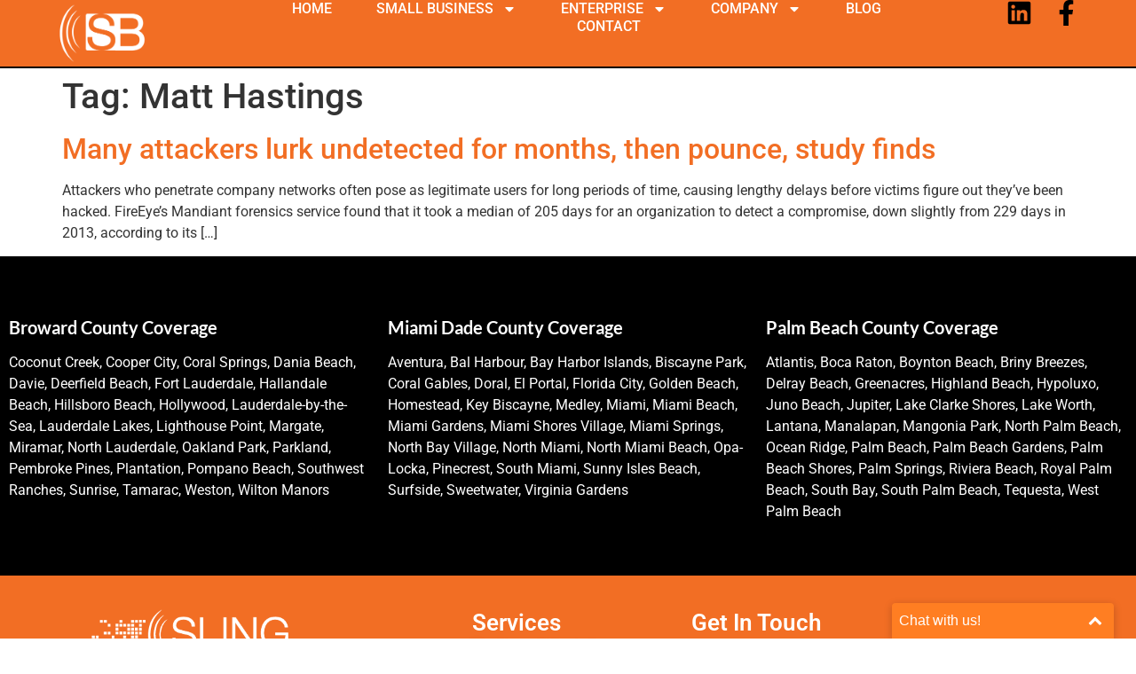

--- FILE ---
content_type: text/html; charset=UTF-8
request_url: https://slingbroadband.com/tag/matt-hastings/
body_size: 14741
content:
<!doctype html>
<html lang="en-US">
<head>
	<meta charset="UTF-8">
	<meta name="viewport" content="width=device-width, initial-scale=1">
	<link rel="profile" href="https://gmpg.org/xfn/11">
	<meta name='robots' content='index, follow, max-image-preview:large, max-snippet:-1, max-video-preview:-1' />
	<style>img:is([sizes="auto" i], [sizes^="auto," i]) { contain-intrinsic-size: 3000px 1500px }</style>
	<script type="text/javascript">function rgmkInitGoogleMaps(){window.rgmkGoogleMapsCallback=true;try{jQuery(document).trigger("rgmkGoogleMapsLoad")}catch(err){}}</script>
	<!-- This site is optimized with the Yoast SEO plugin v26.4 - https://yoast.com/wordpress/plugins/seo/ -->
	<title>Matt Hastings Archives - VOIP, DSL ISP, Cable &amp; Wireless Broadband Internet Services in Miami, Fort Lauderdale &amp; Broward High Speed Broadband Internet Provider</title>
	<link rel="canonical" href="https://slingbroadband.com/tag/matt-hastings/" />
	<meta property="og:locale" content="en_US" />
	<meta property="og:type" content="article" />
	<meta property="og:title" content="Matt Hastings Archives - VOIP, DSL ISP, Cable &amp; Wireless Broadband Internet Services in Miami, Fort Lauderdale &amp; Broward High Speed Broadband Internet Provider" />
	<meta property="og:url" content="https://slingbroadband.com/tag/matt-hastings/" />
	<meta property="og:site_name" content="VOIP, DSL ISP, Cable &amp; Wireless Broadband Internet Services in Miami, Fort Lauderdale &amp; Broward High Speed Broadband Internet Provider" />
	<meta name="twitter:card" content="summary_large_image" />
	<script type="application/ld+json" class="yoast-schema-graph">{"@context":"https://schema.org","@graph":[{"@type":"CollectionPage","@id":"https://slingbroadband.com/tag/matt-hastings/","url":"https://slingbroadband.com/tag/matt-hastings/","name":"Matt Hastings Archives - VOIP, DSL ISP, Cable &amp; Wireless Broadband Internet Services in Miami, Fort Lauderdale &amp; Broward High Speed Broadband Internet Provider","isPartOf":{"@id":"https://slingbroadband.com/#website"},"breadcrumb":{"@id":"https://slingbroadband.com/tag/matt-hastings/#breadcrumb"},"inLanguage":"en-US"},{"@type":"BreadcrumbList","@id":"https://slingbroadband.com/tag/matt-hastings/#breadcrumb","itemListElement":[{"@type":"ListItem","position":1,"name":"Home","item":"https://slingbroadband.com/"},{"@type":"ListItem","position":2,"name":"Matt Hastings"}]},{"@type":"WebSite","@id":"https://slingbroadband.com/#website","url":"https://slingbroadband.com/","name":"VOIP, DSL ISP, Cable &amp; Wireless Broadband Internet Services in Miami, Fort Lauderdale &amp; Broward High Speed Broadband Internet Provider","description":"","publisher":{"@id":"https://slingbroadband.com/#organization"},"potentialAction":[{"@type":"SearchAction","target":{"@type":"EntryPoint","urlTemplate":"https://slingbroadband.com/?s={search_term_string}"},"query-input":{"@type":"PropertyValueSpecification","valueRequired":true,"valueName":"search_term_string"}}],"inLanguage":"en-US"},{"@type":"Organization","@id":"https://slingbroadband.com/#organization","name":"VOIP, DSL ISP, Cable &amp; Wireless Broadband Internet Services in Miami, Fort Lauderdale &amp; Broward High Speed Broadband Internet Provider","url":"https://slingbroadband.com/","logo":{"@type":"ImageObject","inLanguage":"en-US","@id":"https://slingbroadband.com/#/schema/logo/image/","url":"https://slingbroadband.com/wp-content/uploads/logo.white_.png","contentUrl":"https://slingbroadband.com/wp-content/uploads/logo.white_.png","width":350,"height":113,"caption":"VOIP, DSL ISP, Cable &amp; Wireless Broadband Internet Services in Miami, Fort Lauderdale &amp; Broward High Speed Broadband Internet Provider"},"image":{"@id":"https://slingbroadband.com/#/schema/logo/image/"}}]}</script>
	<!-- / Yoast SEO plugin. -->


<link rel='dns-prefetch' href='//www.google.com' />
<link rel="alternate" type="application/rss+xml" title="VOIP, DSL ISP, Cable &amp; Wireless Broadband Internet Services in Miami, Fort Lauderdale &amp; Broward High Speed Broadband Internet Provider &raquo; Feed" href="https://slingbroadband.com/feed/" />
<link rel="alternate" type="application/rss+xml" title="VOIP, DSL ISP, Cable &amp; Wireless Broadband Internet Services in Miami, Fort Lauderdale &amp; Broward High Speed Broadband Internet Provider &raquo; Comments Feed" href="https://slingbroadband.com/comments/feed/" />
<link rel="alternate" type="application/rss+xml" title="VOIP, DSL ISP, Cable &amp; Wireless Broadband Internet Services in Miami, Fort Lauderdale &amp; Broward High Speed Broadband Internet Provider &raquo; Matt Hastings Tag Feed" href="https://slingbroadband.com/tag/matt-hastings/feed/" />
<script>
window._wpemojiSettings = {"baseUrl":"https:\/\/s.w.org\/images\/core\/emoji\/16.0.1\/72x72\/","ext":".png","svgUrl":"https:\/\/s.w.org\/images\/core\/emoji\/16.0.1\/svg\/","svgExt":".svg","source":{"concatemoji":"https:\/\/slingbroadband.com\/wp-includes\/js\/wp-emoji-release.min.js?ver=6.8.3"}};
/*! This file is auto-generated */
!function(s,n){var o,i,e;function c(e){try{var t={supportTests:e,timestamp:(new Date).valueOf()};sessionStorage.setItem(o,JSON.stringify(t))}catch(e){}}function p(e,t,n){e.clearRect(0,0,e.canvas.width,e.canvas.height),e.fillText(t,0,0);var t=new Uint32Array(e.getImageData(0,0,e.canvas.width,e.canvas.height).data),a=(e.clearRect(0,0,e.canvas.width,e.canvas.height),e.fillText(n,0,0),new Uint32Array(e.getImageData(0,0,e.canvas.width,e.canvas.height).data));return t.every(function(e,t){return e===a[t]})}function u(e,t){e.clearRect(0,0,e.canvas.width,e.canvas.height),e.fillText(t,0,0);for(var n=e.getImageData(16,16,1,1),a=0;a<n.data.length;a++)if(0!==n.data[a])return!1;return!0}function f(e,t,n,a){switch(t){case"flag":return n(e,"\ud83c\udff3\ufe0f\u200d\u26a7\ufe0f","\ud83c\udff3\ufe0f\u200b\u26a7\ufe0f")?!1:!n(e,"\ud83c\udde8\ud83c\uddf6","\ud83c\udde8\u200b\ud83c\uddf6")&&!n(e,"\ud83c\udff4\udb40\udc67\udb40\udc62\udb40\udc65\udb40\udc6e\udb40\udc67\udb40\udc7f","\ud83c\udff4\u200b\udb40\udc67\u200b\udb40\udc62\u200b\udb40\udc65\u200b\udb40\udc6e\u200b\udb40\udc67\u200b\udb40\udc7f");case"emoji":return!a(e,"\ud83e\udedf")}return!1}function g(e,t,n,a){var r="undefined"!=typeof WorkerGlobalScope&&self instanceof WorkerGlobalScope?new OffscreenCanvas(300,150):s.createElement("canvas"),o=r.getContext("2d",{willReadFrequently:!0}),i=(o.textBaseline="top",o.font="600 32px Arial",{});return e.forEach(function(e){i[e]=t(o,e,n,a)}),i}function t(e){var t=s.createElement("script");t.src=e,t.defer=!0,s.head.appendChild(t)}"undefined"!=typeof Promise&&(o="wpEmojiSettingsSupports",i=["flag","emoji"],n.supports={everything:!0,everythingExceptFlag:!0},e=new Promise(function(e){s.addEventListener("DOMContentLoaded",e,{once:!0})}),new Promise(function(t){var n=function(){try{var e=JSON.parse(sessionStorage.getItem(o));if("object"==typeof e&&"number"==typeof e.timestamp&&(new Date).valueOf()<e.timestamp+604800&&"object"==typeof e.supportTests)return e.supportTests}catch(e){}return null}();if(!n){if("undefined"!=typeof Worker&&"undefined"!=typeof OffscreenCanvas&&"undefined"!=typeof URL&&URL.createObjectURL&&"undefined"!=typeof Blob)try{var e="postMessage("+g.toString()+"("+[JSON.stringify(i),f.toString(),p.toString(),u.toString()].join(",")+"));",a=new Blob([e],{type:"text/javascript"}),r=new Worker(URL.createObjectURL(a),{name:"wpTestEmojiSupports"});return void(r.onmessage=function(e){c(n=e.data),r.terminate(),t(n)})}catch(e){}c(n=g(i,f,p,u))}t(n)}).then(function(e){for(var t in e)n.supports[t]=e[t],n.supports.everything=n.supports.everything&&n.supports[t],"flag"!==t&&(n.supports.everythingExceptFlag=n.supports.everythingExceptFlag&&n.supports[t]);n.supports.everythingExceptFlag=n.supports.everythingExceptFlag&&!n.supports.flag,n.DOMReady=!1,n.readyCallback=function(){n.DOMReady=!0}}).then(function(){return e}).then(function(){var e;n.supports.everything||(n.readyCallback(),(e=n.source||{}).concatemoji?t(e.concatemoji):e.wpemoji&&e.twemoji&&(t(e.twemoji),t(e.wpemoji)))}))}((window,document),window._wpemojiSettings);
</script>
<style id='wp-emoji-styles-inline-css'>

	img.wp-smiley, img.emoji {
		display: inline !important;
		border: none !important;
		box-shadow: none !important;
		height: 1em !important;
		width: 1em !important;
		margin: 0 0.07em !important;
		vertical-align: -0.1em !important;
		background: none !important;
		padding: 0 !important;
	}
</style>
<link rel='stylesheet' id='wp-block-library-css' href='https://slingbroadband.com/wp-includes/css/dist/block-library/style.min.css?ver=6.8.3' media='all' />
<style id='global-styles-inline-css'>
:root{--wp--preset--aspect-ratio--square: 1;--wp--preset--aspect-ratio--4-3: 4/3;--wp--preset--aspect-ratio--3-4: 3/4;--wp--preset--aspect-ratio--3-2: 3/2;--wp--preset--aspect-ratio--2-3: 2/3;--wp--preset--aspect-ratio--16-9: 16/9;--wp--preset--aspect-ratio--9-16: 9/16;--wp--preset--color--black: #000000;--wp--preset--color--cyan-bluish-gray: #abb8c3;--wp--preset--color--white: #ffffff;--wp--preset--color--pale-pink: #f78da7;--wp--preset--color--vivid-red: #cf2e2e;--wp--preset--color--luminous-vivid-orange: #ff6900;--wp--preset--color--luminous-vivid-amber: #fcb900;--wp--preset--color--light-green-cyan: #7bdcb5;--wp--preset--color--vivid-green-cyan: #00d084;--wp--preset--color--pale-cyan-blue: #8ed1fc;--wp--preset--color--vivid-cyan-blue: #0693e3;--wp--preset--color--vivid-purple: #9b51e0;--wp--preset--gradient--vivid-cyan-blue-to-vivid-purple: linear-gradient(135deg,rgba(6,147,227,1) 0%,rgb(155,81,224) 100%);--wp--preset--gradient--light-green-cyan-to-vivid-green-cyan: linear-gradient(135deg,rgb(122,220,180) 0%,rgb(0,208,130) 100%);--wp--preset--gradient--luminous-vivid-amber-to-luminous-vivid-orange: linear-gradient(135deg,rgba(252,185,0,1) 0%,rgba(255,105,0,1) 100%);--wp--preset--gradient--luminous-vivid-orange-to-vivid-red: linear-gradient(135deg,rgba(255,105,0,1) 0%,rgb(207,46,46) 100%);--wp--preset--gradient--very-light-gray-to-cyan-bluish-gray: linear-gradient(135deg,rgb(238,238,238) 0%,rgb(169,184,195) 100%);--wp--preset--gradient--cool-to-warm-spectrum: linear-gradient(135deg,rgb(74,234,220) 0%,rgb(151,120,209) 20%,rgb(207,42,186) 40%,rgb(238,44,130) 60%,rgb(251,105,98) 80%,rgb(254,248,76) 100%);--wp--preset--gradient--blush-light-purple: linear-gradient(135deg,rgb(255,206,236) 0%,rgb(152,150,240) 100%);--wp--preset--gradient--blush-bordeaux: linear-gradient(135deg,rgb(254,205,165) 0%,rgb(254,45,45) 50%,rgb(107,0,62) 100%);--wp--preset--gradient--luminous-dusk: linear-gradient(135deg,rgb(255,203,112) 0%,rgb(199,81,192) 50%,rgb(65,88,208) 100%);--wp--preset--gradient--pale-ocean: linear-gradient(135deg,rgb(255,245,203) 0%,rgb(182,227,212) 50%,rgb(51,167,181) 100%);--wp--preset--gradient--electric-grass: linear-gradient(135deg,rgb(202,248,128) 0%,rgb(113,206,126) 100%);--wp--preset--gradient--midnight: linear-gradient(135deg,rgb(2,3,129) 0%,rgb(40,116,252) 100%);--wp--preset--font-size--small: 13px;--wp--preset--font-size--medium: 20px;--wp--preset--font-size--large: 36px;--wp--preset--font-size--x-large: 42px;--wp--preset--spacing--20: 0.44rem;--wp--preset--spacing--30: 0.67rem;--wp--preset--spacing--40: 1rem;--wp--preset--spacing--50: 1.5rem;--wp--preset--spacing--60: 2.25rem;--wp--preset--spacing--70: 3.38rem;--wp--preset--spacing--80: 5.06rem;--wp--preset--shadow--natural: 6px 6px 9px rgba(0, 0, 0, 0.2);--wp--preset--shadow--deep: 12px 12px 50px rgba(0, 0, 0, 0.4);--wp--preset--shadow--sharp: 6px 6px 0px rgba(0, 0, 0, 0.2);--wp--preset--shadow--outlined: 6px 6px 0px -3px rgba(255, 255, 255, 1), 6px 6px rgba(0, 0, 0, 1);--wp--preset--shadow--crisp: 6px 6px 0px rgba(0, 0, 0, 1);}:root { --wp--style--global--content-size: 800px;--wp--style--global--wide-size: 1200px; }:where(body) { margin: 0; }.wp-site-blocks > .alignleft { float: left; margin-right: 2em; }.wp-site-blocks > .alignright { float: right; margin-left: 2em; }.wp-site-blocks > .aligncenter { justify-content: center; margin-left: auto; margin-right: auto; }:where(.wp-site-blocks) > * { margin-block-start: 24px; margin-block-end: 0; }:where(.wp-site-blocks) > :first-child { margin-block-start: 0; }:where(.wp-site-blocks) > :last-child { margin-block-end: 0; }:root { --wp--style--block-gap: 24px; }:root :where(.is-layout-flow) > :first-child{margin-block-start: 0;}:root :where(.is-layout-flow) > :last-child{margin-block-end: 0;}:root :where(.is-layout-flow) > *{margin-block-start: 24px;margin-block-end: 0;}:root :where(.is-layout-constrained) > :first-child{margin-block-start: 0;}:root :where(.is-layout-constrained) > :last-child{margin-block-end: 0;}:root :where(.is-layout-constrained) > *{margin-block-start: 24px;margin-block-end: 0;}:root :where(.is-layout-flex){gap: 24px;}:root :where(.is-layout-grid){gap: 24px;}.is-layout-flow > .alignleft{float: left;margin-inline-start: 0;margin-inline-end: 2em;}.is-layout-flow > .alignright{float: right;margin-inline-start: 2em;margin-inline-end: 0;}.is-layout-flow > .aligncenter{margin-left: auto !important;margin-right: auto !important;}.is-layout-constrained > .alignleft{float: left;margin-inline-start: 0;margin-inline-end: 2em;}.is-layout-constrained > .alignright{float: right;margin-inline-start: 2em;margin-inline-end: 0;}.is-layout-constrained > .aligncenter{margin-left: auto !important;margin-right: auto !important;}.is-layout-constrained > :where(:not(.alignleft):not(.alignright):not(.alignfull)){max-width: var(--wp--style--global--content-size);margin-left: auto !important;margin-right: auto !important;}.is-layout-constrained > .alignwide{max-width: var(--wp--style--global--wide-size);}body .is-layout-flex{display: flex;}.is-layout-flex{flex-wrap: wrap;align-items: center;}.is-layout-flex > :is(*, div){margin: 0;}body .is-layout-grid{display: grid;}.is-layout-grid > :is(*, div){margin: 0;}body{padding-top: 0px;padding-right: 0px;padding-bottom: 0px;padding-left: 0px;}a:where(:not(.wp-element-button)){text-decoration: underline;}:root :where(.wp-element-button, .wp-block-button__link){background-color: #32373c;border-width: 0;color: #fff;font-family: inherit;font-size: inherit;line-height: inherit;padding: calc(0.667em + 2px) calc(1.333em + 2px);text-decoration: none;}.has-black-color{color: var(--wp--preset--color--black) !important;}.has-cyan-bluish-gray-color{color: var(--wp--preset--color--cyan-bluish-gray) !important;}.has-white-color{color: var(--wp--preset--color--white) !important;}.has-pale-pink-color{color: var(--wp--preset--color--pale-pink) !important;}.has-vivid-red-color{color: var(--wp--preset--color--vivid-red) !important;}.has-luminous-vivid-orange-color{color: var(--wp--preset--color--luminous-vivid-orange) !important;}.has-luminous-vivid-amber-color{color: var(--wp--preset--color--luminous-vivid-amber) !important;}.has-light-green-cyan-color{color: var(--wp--preset--color--light-green-cyan) !important;}.has-vivid-green-cyan-color{color: var(--wp--preset--color--vivid-green-cyan) !important;}.has-pale-cyan-blue-color{color: var(--wp--preset--color--pale-cyan-blue) !important;}.has-vivid-cyan-blue-color{color: var(--wp--preset--color--vivid-cyan-blue) !important;}.has-vivid-purple-color{color: var(--wp--preset--color--vivid-purple) !important;}.has-black-background-color{background-color: var(--wp--preset--color--black) !important;}.has-cyan-bluish-gray-background-color{background-color: var(--wp--preset--color--cyan-bluish-gray) !important;}.has-white-background-color{background-color: var(--wp--preset--color--white) !important;}.has-pale-pink-background-color{background-color: var(--wp--preset--color--pale-pink) !important;}.has-vivid-red-background-color{background-color: var(--wp--preset--color--vivid-red) !important;}.has-luminous-vivid-orange-background-color{background-color: var(--wp--preset--color--luminous-vivid-orange) !important;}.has-luminous-vivid-amber-background-color{background-color: var(--wp--preset--color--luminous-vivid-amber) !important;}.has-light-green-cyan-background-color{background-color: var(--wp--preset--color--light-green-cyan) !important;}.has-vivid-green-cyan-background-color{background-color: var(--wp--preset--color--vivid-green-cyan) !important;}.has-pale-cyan-blue-background-color{background-color: var(--wp--preset--color--pale-cyan-blue) !important;}.has-vivid-cyan-blue-background-color{background-color: var(--wp--preset--color--vivid-cyan-blue) !important;}.has-vivid-purple-background-color{background-color: var(--wp--preset--color--vivid-purple) !important;}.has-black-border-color{border-color: var(--wp--preset--color--black) !important;}.has-cyan-bluish-gray-border-color{border-color: var(--wp--preset--color--cyan-bluish-gray) !important;}.has-white-border-color{border-color: var(--wp--preset--color--white) !important;}.has-pale-pink-border-color{border-color: var(--wp--preset--color--pale-pink) !important;}.has-vivid-red-border-color{border-color: var(--wp--preset--color--vivid-red) !important;}.has-luminous-vivid-orange-border-color{border-color: var(--wp--preset--color--luminous-vivid-orange) !important;}.has-luminous-vivid-amber-border-color{border-color: var(--wp--preset--color--luminous-vivid-amber) !important;}.has-light-green-cyan-border-color{border-color: var(--wp--preset--color--light-green-cyan) !important;}.has-vivid-green-cyan-border-color{border-color: var(--wp--preset--color--vivid-green-cyan) !important;}.has-pale-cyan-blue-border-color{border-color: var(--wp--preset--color--pale-cyan-blue) !important;}.has-vivid-cyan-blue-border-color{border-color: var(--wp--preset--color--vivid-cyan-blue) !important;}.has-vivid-purple-border-color{border-color: var(--wp--preset--color--vivid-purple) !important;}.has-vivid-cyan-blue-to-vivid-purple-gradient-background{background: var(--wp--preset--gradient--vivid-cyan-blue-to-vivid-purple) !important;}.has-light-green-cyan-to-vivid-green-cyan-gradient-background{background: var(--wp--preset--gradient--light-green-cyan-to-vivid-green-cyan) !important;}.has-luminous-vivid-amber-to-luminous-vivid-orange-gradient-background{background: var(--wp--preset--gradient--luminous-vivid-amber-to-luminous-vivid-orange) !important;}.has-luminous-vivid-orange-to-vivid-red-gradient-background{background: var(--wp--preset--gradient--luminous-vivid-orange-to-vivid-red) !important;}.has-very-light-gray-to-cyan-bluish-gray-gradient-background{background: var(--wp--preset--gradient--very-light-gray-to-cyan-bluish-gray) !important;}.has-cool-to-warm-spectrum-gradient-background{background: var(--wp--preset--gradient--cool-to-warm-spectrum) !important;}.has-blush-light-purple-gradient-background{background: var(--wp--preset--gradient--blush-light-purple) !important;}.has-blush-bordeaux-gradient-background{background: var(--wp--preset--gradient--blush-bordeaux) !important;}.has-luminous-dusk-gradient-background{background: var(--wp--preset--gradient--luminous-dusk) !important;}.has-pale-ocean-gradient-background{background: var(--wp--preset--gradient--pale-ocean) !important;}.has-electric-grass-gradient-background{background: var(--wp--preset--gradient--electric-grass) !important;}.has-midnight-gradient-background{background: var(--wp--preset--gradient--midnight) !important;}.has-small-font-size{font-size: var(--wp--preset--font-size--small) !important;}.has-medium-font-size{font-size: var(--wp--preset--font-size--medium) !important;}.has-large-font-size{font-size: var(--wp--preset--font-size--large) !important;}.has-x-large-font-size{font-size: var(--wp--preset--font-size--x-large) !important;}
:root :where(.wp-block-pullquote){font-size: 1.5em;line-height: 1.6;}
</style>
<link rel='stylesheet' id='hello-elementor-css' href='https://slingbroadband.com/wp-content/themes/hello-elementor/assets/css/reset.css?ver=3.4.5' media='all' />
<link rel='stylesheet' id='hello-elementor-theme-style-css' href='https://slingbroadband.com/wp-content/themes/hello-elementor/assets/css/theme.css?ver=3.4.5' media='all' />
<link rel='stylesheet' id='hello-elementor-header-footer-css' href='https://slingbroadband.com/wp-content/themes/hello-elementor/assets/css/header-footer.css?ver=3.4.5' media='all' />
<link rel='stylesheet' id='elementor-frontend-css' href='https://slingbroadband.com/wp-content/plugins/elementor/assets/css/frontend.min.css?ver=3.33.1' media='all' />
<link rel='stylesheet' id='elementor-post-8291-css' href='https://slingbroadband.com/wp-content/uploads/elementor/css/post-8291.css?ver=1763585139' media='all' />
<link rel='stylesheet' id='widget-image-css' href='https://slingbroadband.com/wp-content/plugins/elementor/assets/css/widget-image.min.css?ver=3.33.1' media='all' />
<link rel='stylesheet' id='widget-nav-menu-css' href='https://slingbroadband.com/wp-content/plugins/elementor-pro/assets/css/widget-nav-menu.min.css?ver=3.33.1' media='all' />
<link rel='stylesheet' id='widget-social-icons-css' href='https://slingbroadband.com/wp-content/plugins/elementor/assets/css/widget-social-icons.min.css?ver=3.33.1' media='all' />
<link rel='stylesheet' id='e-apple-webkit-css' href='https://slingbroadband.com/wp-content/plugins/elementor/assets/css/conditionals/apple-webkit.min.css?ver=3.33.1' media='all' />
<link rel='stylesheet' id='widget-icon-box-css' href='https://slingbroadband.com/wp-content/plugins/elementor/assets/css/widget-icon-box.min.css?ver=3.33.1' media='all' />
<link rel='stylesheet' id='widget-heading-css' href='https://slingbroadband.com/wp-content/plugins/elementor/assets/css/widget-heading.min.css?ver=3.33.1' media='all' />
<link rel='stylesheet' id='widget-icon-list-css' href='https://slingbroadband.com/wp-content/plugins/elementor/assets/css/widget-icon-list.min.css?ver=3.33.1' media='all' />
<link rel='stylesheet' id='elementor-post-8358-css' href='https://slingbroadband.com/wp-content/uploads/elementor/css/post-8358.css?ver=1763585140' media='all' />
<link rel='stylesheet' id='elementor-post-8371-css' href='https://slingbroadband.com/wp-content/uploads/elementor/css/post-8371.css?ver=1763585140' media='all' />
<link rel='stylesheet' id='bdt-uikit-css' href='https://slingbroadband.com/wp-content/plugins/bdthemes-element-pack-lite/assets/css/bdt-uikit.css?ver=3.21.7' media='all' />
<link rel='stylesheet' id='ep-helper-css' href='https://slingbroadband.com/wp-content/plugins/bdthemes-element-pack-lite/assets/css/ep-helper.css?ver=8.3.6' media='all' />
<link rel='stylesheet' id='elementor-gf-local-lato-css' href='https://slingbroadband.com/wp-content/uploads/elementor/google-fonts/css/lato.css?ver=1745942676' media='all' />
<link rel='stylesheet' id='elementor-gf-local-roboto-css' href='https://slingbroadband.com/wp-content/uploads/elementor/google-fonts/css/roboto.css?ver=1745942699' media='all' />
<link rel='stylesheet' id='elementor-gf-local-poppins-css' href='https://slingbroadband.com/wp-content/uploads/elementor/google-fonts/css/poppins.css?ver=1745942707' media='all' />
<script src="https://slingbroadband.com/wp-includes/js/jquery/jquery.min.js?ver=3.7.1" id="jquery-core-js"></script>
<script src="https://slingbroadband.com/wp-includes/js/jquery/jquery-migrate.min.js?ver=3.4.1" id="jquery-migrate-js"></script>
<script id="snazzymaps-js-js-extra">
var SnazzyDataForSnazzyMaps = [];
SnazzyDataForSnazzyMaps={"id":237445,"name":"trt-map1","description":"Combination of Orange and Gray","url":"https:\/\/snazzymaps.com\/style\/237445\/trt-map1","imageUrl":"https:\/\/snazzy-maps-cdn.azureedge.net\/assets\/237445-trt-map1.png?v=20181026064852","json":"[{\"featureType\":\"administrative\",\"elementType\":\"labels.text.fill\",\"stylers\":[{\"color\":\"#444444\"}]},{\"featureType\":\"landscape\",\"elementType\":\"all\",\"stylers\":[{\"color\":\"#f2f2f2\"}]},{\"featureType\":\"poi\",\"elementType\":\"all\",\"stylers\":[{\"visibility\":\"off\"}]},{\"featureType\":\"road\",\"elementType\":\"all\",\"stylers\":[{\"saturation\":-100},{\"lightness\":45}]},{\"featureType\":\"road.highway\",\"elementType\":\"all\",\"stylers\":[{\"visibility\":\"simplified\"}]},{\"featureType\":\"road.arterial\",\"elementType\":\"labels.icon\",\"stylers\":[{\"visibility\":\"off\"}]},{\"featureType\":\"transit\",\"elementType\":\"all\",\"stylers\":[{\"visibility\":\"off\"}]},{\"featureType\":\"water\",\"elementType\":\"all\",\"stylers\":[{\"color\":\"#e5653a\"},{\"visibility\":\"on\"}]}]","views":87,"favorites":0,"createdBy":{"name":"Tamim","url":null},"createdOn":"2018-10-26T18:48:45.367","tags":["colorful","light"],"colors":["orange"]};
</script>
<script src="https://slingbroadband.com/wp-content/plugins/snazzy-maps/snazzymaps.js?ver=1.5.0" id="snazzymaps-js-js"></script>
<link rel="https://api.w.org/" href="https://slingbroadband.com/wp-json/" /><link rel="alternate" title="JSON" type="application/json" href="https://slingbroadband.com/wp-json/wp/v2/tags/3514" /><link rel="EditURI" type="application/rsd+xml" title="RSD" href="https://slingbroadband.com/xmlrpc.php?rsd" />
<meta name="generator" content="WordPress 6.8.3" />
<meta name="generator" content="Elementor 3.33.1; features: e_font_icon_svg, additional_custom_breakpoints; settings: css_print_method-external, google_font-enabled, font_display-swap">
			<style>
				.e-con.e-parent:nth-of-type(n+4):not(.e-lazyloaded):not(.e-no-lazyload),
				.e-con.e-parent:nth-of-type(n+4):not(.e-lazyloaded):not(.e-no-lazyload) * {
					background-image: none !important;
				}
				@media screen and (max-height: 1024px) {
					.e-con.e-parent:nth-of-type(n+3):not(.e-lazyloaded):not(.e-no-lazyload),
					.e-con.e-parent:nth-of-type(n+3):not(.e-lazyloaded):not(.e-no-lazyload) * {
						background-image: none !important;
					}
				}
				@media screen and (max-height: 640px) {
					.e-con.e-parent:nth-of-type(n+2):not(.e-lazyloaded):not(.e-no-lazyload),
					.e-con.e-parent:nth-of-type(n+2):not(.e-lazyloaded):not(.e-no-lazyload) * {
						background-image: none !important;
					}
				}
			</style>
			<link rel="icon" href="https://slingbroadband.com/wp-content/uploads/favicon.png" sizes="32x32" />
<link rel="icon" href="https://slingbroadband.com/wp-content/uploads/favicon.png" sizes="192x192" />
<link rel="apple-touch-icon" href="https://slingbroadband.com/wp-content/uploads/favicon.png" />
<meta name="msapplication-TileImage" content="https://slingbroadband.com/wp-content/uploads/favicon.png" />
</head>
<body class="archive tag tag-matt-hastings tag-3514 wp-custom-logo wp-embed-responsive wp-theme-hello-elementor hello-elementor-default elementor-default elementor-kit-8291">


<a class="skip-link screen-reader-text" href="#content">Skip to content</a>

		<header data-elementor-type="header" data-elementor-id="8358" class="elementor elementor-8358 elementor-location-header" data-elementor-post-type="elementor_library">
			<div class="elementor-element elementor-element-35529163 e-con-full e-flex e-con e-parent" data-id="35529163" data-element_type="container" data-settings="{&quot;background_background&quot;:&quot;classic&quot;}">
				<div class="elementor-element elementor-element-6264a780 elementor-widget-mobile__width-initial elementor-widget elementor-widget-image" data-id="6264a780" data-element_type="widget" data-widget_type="image.default">
				<div class="elementor-widget-container">
																<a href="https://slingbroadband.com">
							<img width="250" height="183" src="https://slingbroadband.com/wp-content/uploads/SB-logo-White.png" class="attachment-full size-full wp-image-6058" alt="" />								</a>
															</div>
				</div>
				<div class="elementor-element elementor-element-302a5ba5 elementor-nav-menu__align-center elementor-nav-menu--stretch elementor-nav-menu__text-align-center elementor-nav-menu--dropdown-tablet elementor-nav-menu--toggle elementor-nav-menu--burger elementor-widget elementor-widget-nav-menu" data-id="302a5ba5" data-element_type="widget" data-settings="{&quot;full_width&quot;:&quot;stretch&quot;,&quot;layout&quot;:&quot;horizontal&quot;,&quot;submenu_icon&quot;:{&quot;value&quot;:&quot;&lt;svg aria-hidden=\&quot;true\&quot; class=\&quot;e-font-icon-svg e-fas-caret-down\&quot; viewBox=\&quot;0 0 320 512\&quot; xmlns=\&quot;http:\/\/www.w3.org\/2000\/svg\&quot;&gt;&lt;path d=\&quot;M31.3 192h257.3c17.8 0 26.7 21.5 14.1 34.1L174.1 354.8c-7.8 7.8-20.5 7.8-28.3 0L17.2 226.1C4.6 213.5 13.5 192 31.3 192z\&quot;&gt;&lt;\/path&gt;&lt;\/svg&gt;&quot;,&quot;library&quot;:&quot;fa-solid&quot;},&quot;toggle&quot;:&quot;burger&quot;}" data-widget_type="nav-menu.default">
				<div class="elementor-widget-container">
								<nav aria-label="Menu" class="elementor-nav-menu--main elementor-nav-menu__container elementor-nav-menu--layout-horizontal e--pointer-underline e--animation-fade">
				<ul id="menu-1-302a5ba5" class="elementor-nav-menu"><li class="menu-item menu-item-type-post_type menu-item-object-page menu-item-home menu-item-5129"><a href="https://slingbroadband.com/" class="elementor-item">Home</a></li>
<li class="menu-item menu-item-type-custom menu-item-object-custom menu-item-has-children menu-item-6533"><a class="elementor-item">Small Business</a>
<ul class="sub-menu elementor-nav-menu--dropdown">
	<li class="menu-item menu-item-type-post_type menu-item-object-page menu-item-6341"><a href="https://slingbroadband.com/dsl-cable-internet/" class="elementor-sub-item">FiMAX Business Internet</a></li>
	<li class="menu-item menu-item-type-post_type menu-item-object-page menu-item-6343"><a href="https://slingbroadband.com/business-voip-telephone/" class="elementor-sub-item">FiMAX Business VoIP Telephone</a></li>
</ul>
</li>
<li class="menu-item menu-item-type-custom menu-item-object-custom menu-item-has-children menu-item-6362"><a class="elementor-item">Enterprise</a>
<ul class="sub-menu elementor-nav-menu--dropdown">
	<li class="menu-item menu-item-type-post_type menu-item-object-page menu-item-6424"><a href="https://slingbroadband.com/event-wifi-solutions/" class="elementor-sub-item">Event WiFi Solutions</a></li>
	<li class="menu-item menu-item-type-post_type menu-item-object-page menu-item-6425"><a href="https://slingbroadband.com/dedicated-business-t1/" class="elementor-sub-item">Dedicated Business T1</a></li>
	<li class="menu-item menu-item-type-post_type menu-item-object-page menu-item-6421"><a href="https://slingbroadband.com/dedicated-internet-access/" class="elementor-sub-item">Dedicated Internet Access</a></li>
	<li class="menu-item menu-item-type-post_type menu-item-object-page menu-item-6422"><a href="https://slingbroadband.com/cloud-pbx/" class="elementor-sub-item">Cloud PBX</a></li>
	<li class="menu-item menu-item-type-post_type menu-item-object-page menu-item-6423"><a href="https://slingbroadband.com/business-continuity/" class="elementor-sub-item">Business Continuity</a></li>
</ul>
</li>
<li class="menu-item menu-item-type-post_type menu-item-object-page menu-item-has-children menu-item-8408"><a href="https://slingbroadband.com/about/" class="elementor-item">Company</a>
<ul class="sub-menu elementor-nav-menu--dropdown">
	<li class="menu-item menu-item-type-post_type menu-item-object-page menu-item-8409"><a href="https://slingbroadband.com/about/" class="elementor-sub-item">About Sling Broadband</a></li>
	<li class="menu-item menu-item-type-post_type menu-item-object-page menu-item-6152"><a href="https://slingbroadband.com/business-partners/" class="elementor-sub-item">Business Partners</a></li>
	<li class="menu-item menu-item-type-post_type menu-item-object-page menu-item-6153"><a href="https://slingbroadband.com/charities/" class="elementor-sub-item">Charities</a></li>
</ul>
</li>
<li class="menu-item menu-item-type-post_type menu-item-object-page menu-item-5912"><a href="https://slingbroadband.com/blog/" class="elementor-item">Blog</a></li>
<li class="menu-item menu-item-type-post_type menu-item-object-page menu-item-6434"><a href="https://slingbroadband.com/contact/" class="elementor-item">Contact</a></li>
</ul>			</nav>
					<div class="elementor-menu-toggle" role="button" tabindex="0" aria-label="Menu Toggle" aria-expanded="false">
			<svg aria-hidden="true" role="presentation" class="elementor-menu-toggle__icon--open e-font-icon-svg e-eicon-menu-bar" viewBox="0 0 1000 1000" xmlns="http://www.w3.org/2000/svg"><path d="M104 333H896C929 333 958 304 958 271S929 208 896 208H104C71 208 42 237 42 271S71 333 104 333ZM104 583H896C929 583 958 554 958 521S929 458 896 458H104C71 458 42 487 42 521S71 583 104 583ZM104 833H896C929 833 958 804 958 771S929 708 896 708H104C71 708 42 737 42 771S71 833 104 833Z"></path></svg><svg aria-hidden="true" role="presentation" class="elementor-menu-toggle__icon--close e-font-icon-svg e-eicon-close" viewBox="0 0 1000 1000" xmlns="http://www.w3.org/2000/svg"><path d="M742 167L500 408 258 167C246 154 233 150 217 150 196 150 179 158 167 167 154 179 150 196 150 212 150 229 154 242 171 254L408 500 167 742C138 771 138 800 167 829 196 858 225 858 254 829L496 587 738 829C750 842 767 846 783 846 800 846 817 842 829 829 842 817 846 804 846 783 846 767 842 750 829 737L588 500 833 258C863 229 863 200 833 171 804 137 775 137 742 167Z"></path></svg>		</div>
					<nav class="elementor-nav-menu--dropdown elementor-nav-menu__container" aria-hidden="true">
				<ul id="menu-2-302a5ba5" class="elementor-nav-menu"><li class="menu-item menu-item-type-post_type menu-item-object-page menu-item-home menu-item-5129"><a href="https://slingbroadband.com/" class="elementor-item" tabindex="-1">Home</a></li>
<li class="menu-item menu-item-type-custom menu-item-object-custom menu-item-has-children menu-item-6533"><a class="elementor-item" tabindex="-1">Small Business</a>
<ul class="sub-menu elementor-nav-menu--dropdown">
	<li class="menu-item menu-item-type-post_type menu-item-object-page menu-item-6341"><a href="https://slingbroadband.com/dsl-cable-internet/" class="elementor-sub-item" tabindex="-1">FiMAX Business Internet</a></li>
	<li class="menu-item menu-item-type-post_type menu-item-object-page menu-item-6343"><a href="https://slingbroadband.com/business-voip-telephone/" class="elementor-sub-item" tabindex="-1">FiMAX Business VoIP Telephone</a></li>
</ul>
</li>
<li class="menu-item menu-item-type-custom menu-item-object-custom menu-item-has-children menu-item-6362"><a class="elementor-item" tabindex="-1">Enterprise</a>
<ul class="sub-menu elementor-nav-menu--dropdown">
	<li class="menu-item menu-item-type-post_type menu-item-object-page menu-item-6424"><a href="https://slingbroadband.com/event-wifi-solutions/" class="elementor-sub-item" tabindex="-1">Event WiFi Solutions</a></li>
	<li class="menu-item menu-item-type-post_type menu-item-object-page menu-item-6425"><a href="https://slingbroadband.com/dedicated-business-t1/" class="elementor-sub-item" tabindex="-1">Dedicated Business T1</a></li>
	<li class="menu-item menu-item-type-post_type menu-item-object-page menu-item-6421"><a href="https://slingbroadband.com/dedicated-internet-access/" class="elementor-sub-item" tabindex="-1">Dedicated Internet Access</a></li>
	<li class="menu-item menu-item-type-post_type menu-item-object-page menu-item-6422"><a href="https://slingbroadband.com/cloud-pbx/" class="elementor-sub-item" tabindex="-1">Cloud PBX</a></li>
	<li class="menu-item menu-item-type-post_type menu-item-object-page menu-item-6423"><a href="https://slingbroadband.com/business-continuity/" class="elementor-sub-item" tabindex="-1">Business Continuity</a></li>
</ul>
</li>
<li class="menu-item menu-item-type-post_type menu-item-object-page menu-item-has-children menu-item-8408"><a href="https://slingbroadband.com/about/" class="elementor-item" tabindex="-1">Company</a>
<ul class="sub-menu elementor-nav-menu--dropdown">
	<li class="menu-item menu-item-type-post_type menu-item-object-page menu-item-8409"><a href="https://slingbroadband.com/about/" class="elementor-sub-item" tabindex="-1">About Sling Broadband</a></li>
	<li class="menu-item menu-item-type-post_type menu-item-object-page menu-item-6152"><a href="https://slingbroadband.com/business-partners/" class="elementor-sub-item" tabindex="-1">Business Partners</a></li>
	<li class="menu-item menu-item-type-post_type menu-item-object-page menu-item-6153"><a href="https://slingbroadband.com/charities/" class="elementor-sub-item" tabindex="-1">Charities</a></li>
</ul>
</li>
<li class="menu-item menu-item-type-post_type menu-item-object-page menu-item-5912"><a href="https://slingbroadband.com/blog/" class="elementor-item" tabindex="-1">Blog</a></li>
<li class="menu-item menu-item-type-post_type menu-item-object-page menu-item-6434"><a href="https://slingbroadband.com/contact/" class="elementor-item" tabindex="-1">Contact</a></li>
</ul>			</nav>
						</div>
				</div>
				<div class="elementor-element elementor-element-4575be57 elementor-shape-square e-grid-align-right elementor-widget__width-initial elementor-widget-mobile__width-auto elementor-grid-0 elementor-widget elementor-widget-social-icons" data-id="4575be57" data-element_type="widget" data-widget_type="social-icons.default">
				<div class="elementor-widget-container">
							<div class="elementor-social-icons-wrapper elementor-grid" role="list">
							<span class="elementor-grid-item" role="listitem">
					<a class="elementor-icon elementor-social-icon elementor-social-icon-linkedin elementor-repeater-item-2b24867" href="https://www.linkedin.com/company/sling-broadband/" target="_blank">
						<span class="elementor-screen-only">Linkedin</span>
						<svg aria-hidden="true" class="e-font-icon-svg e-fab-linkedin" viewBox="0 0 448 512" xmlns="http://www.w3.org/2000/svg"><path d="M416 32H31.9C14.3 32 0 46.5 0 64.3v383.4C0 465.5 14.3 480 31.9 480H416c17.6 0 32-14.5 32-32.3V64.3c0-17.8-14.4-32.3-32-32.3zM135.4 416H69V202.2h66.5V416zm-33.2-243c-21.3 0-38.5-17.3-38.5-38.5S80.9 96 102.2 96c21.2 0 38.5 17.3 38.5 38.5 0 21.3-17.2 38.5-38.5 38.5zm282.1 243h-66.4V312c0-24.8-.5-56.7-34.5-56.7-34.6 0-39.9 27-39.9 54.9V416h-66.4V202.2h63.7v29.2h.9c8.9-16.8 30.6-34.5 62.9-34.5 67.2 0 79.7 44.3 79.7 101.9V416z"></path></svg>					</a>
				</span>
							<span class="elementor-grid-item" role="listitem">
					<a class="elementor-icon elementor-social-icon elementor-social-icon-facebook-f elementor-repeater-item-fac13cb" href="https://www.facebook.com/slingbroadband" target="_blank">
						<span class="elementor-screen-only">Facebook-f</span>
						<svg aria-hidden="true" class="e-font-icon-svg e-fab-facebook-f" viewBox="0 0 320 512" xmlns="http://www.w3.org/2000/svg"><path d="M279.14 288l14.22-92.66h-88.91v-60.13c0-25.35 12.42-50.06 52.24-50.06h40.42V6.26S260.43 0 225.36 0c-73.22 0-121.08 44.38-121.08 124.72v70.62H22.89V288h81.39v224h100.17V288z"></path></svg>					</a>
				</span>
					</div>
						</div>
				</div>
				</div>
				</header>
		<main id="content" class="site-main">

			<div class="page-header">
			<h1 class="entry-title">Tag: <span>Matt Hastings</span></h1>		</div>
	
	<div class="page-content">
					<article class="post">
				<h2 class="entry-title"><a href="https://slingbroadband.com/many-attackers-lurk-undetected-for-months-then-pounce-study-finds/">Many attackers lurk undetected for months, then pounce, study finds</a></h2><p>Attackers who penetrate company networks often pose as legitimate users for long periods of time, causing lengthy delays before victims figure out they&#8217;ve been hacked. FireEye’s Mandiant forensics service found that it took a median of 205 days for an organization to detect a compromise, down slightly from 229 days in 2013, according to its [&hellip;]</p>
			</article>
			</div>

	
</main>
		<footer data-elementor-type="footer" data-elementor-id="8371" class="elementor elementor-8371 elementor-location-footer" data-elementor-post-type="elementor_library">
			<div class="elementor-element elementor-element-64a8c05 e-flex e-con-boxed e-con e-child" data-id="64a8c05" data-element_type="container" data-settings="{&quot;background_background&quot;:&quot;classic&quot;}">
					<div class="e-con-inner">
		<div class="elementor-element elementor-element-8534390 e-con-full e-flex e-con e-child" data-id="8534390" data-element_type="container">
				<div class="elementor-element elementor-element-7beb233 elementor-widget elementor-widget-icon-box" data-id="7beb233" data-element_type="widget" data-widget_type="icon-box.default">
				<div class="elementor-widget-container">
							<div class="elementor-icon-box-wrapper">

			
						<div class="elementor-icon-box-content">

									<h3 class="elementor-icon-box-title">
						<span  >
							Broward County Coverage						</span>
					</h3>
				
									<p class="elementor-icon-box-description">
						Coconut Creek, Cooper City, Coral Springs, Dania Beach, Davie, Deerfield Beach, Fort Lauderdale, Hallandale Beach, Hillsboro Beach, Hollywood, Lauderdale-by-the-Sea, Lauderdale Lakes, Lighthouse Point, Margate, Miramar, North Lauderdale, Oakland Park, Parkland, Pembroke Pines, Plantation, Pompano Beach, Southwest Ranches, Sunrise, Tamarac, Weston, Wilton Manors					</p>
				
			</div>
			
		</div>
						</div>
				</div>
				</div>
		<div class="elementor-element elementor-element-ea8ef42 e-flex e-con-boxed e-con e-child" data-id="ea8ef42" data-element_type="container">
					<div class="e-con-inner">
				<div class="elementor-element elementor-element-6e4f5ff elementor-widget elementor-widget-icon-box" data-id="6e4f5ff" data-element_type="widget" data-widget_type="icon-box.default">
				<div class="elementor-widget-container">
							<div class="elementor-icon-box-wrapper">

			
						<div class="elementor-icon-box-content">

									<h3 class="elementor-icon-box-title">
						<span  >
							Miami Dade County Coverage						</span>
					</h3>
				
									<p class="elementor-icon-box-description">
						Aventura, Bal Harbour, Bay Harbor Islands, Biscayne Park, Coral Gables, Doral, El Portal, Florida City, Golden Beach, Homestead, Key Biscayne, Medley, Miami, Miami Beach, Miami Gardens, Miami Shores Village, Miami Springs, North Bay Village, North Miami, North Miami Beach, Opa-Locka, Pinecrest, South Miami, Sunny Isles Beach, Surfside, Sweetwater, Virginia Gardens					</p>
				
			</div>
			
		</div>
						</div>
				</div>
					</div>
				</div>
		<div class="elementor-element elementor-element-9aecf83 e-flex e-con-boxed e-con e-child" data-id="9aecf83" data-element_type="container">
					<div class="e-con-inner">
				<div class="elementor-element elementor-element-fb5cbe1 elementor-widget elementor-widget-icon-box" data-id="fb5cbe1" data-element_type="widget" data-widget_type="icon-box.default">
				<div class="elementor-widget-container">
							<div class="elementor-icon-box-wrapper">

			
						<div class="elementor-icon-box-content">

									<h3 class="elementor-icon-box-title">
						<span  >
							Palm Beach County Coverage						</span>
					</h3>
				
									<p class="elementor-icon-box-description">
						Atlantis, Boca Raton, Boynton Beach, Briny Breezes, Delray Beach, Greenacres, Highland Beach, Hypoluxo, Juno Beach, Jupiter, Lake Clarke Shores, Lake Worth, Lantana, Manalapan, Mangonia Park, North Palm Beach, Ocean Ridge, Palm Beach, Palm Beach Gardens, Palm Beach Shores, Palm Springs, Riviera Beach, Royal Palm Beach, South Bay, South Palm Beach, Tequesta, West Palm Beach					</p>
				
			</div>
			
		</div>
						</div>
				</div>
					</div>
				</div>
					</div>
				</div>
		<div class="elementor-element elementor-element-293aa7f e-con-full e-flex e-con e-parent" data-id="293aa7f" data-element_type="container" data-settings="{&quot;background_background&quot;:&quot;classic&quot;}">
		<div class="elementor-element elementor-element-6b76cb55 e-con-full e-flex e-con e-child" data-id="6b76cb55" data-element_type="container">
				<div class="elementor-element elementor-element-3c2562e elementor-widget elementor-widget-image" data-id="3c2562e" data-element_type="widget" data-widget_type="image.default">
				<div class="elementor-widget-container">
																<a href="/">
							<img width="350" height="113" src="https://slingbroadband.com/wp-content/uploads/logo.white_.png" class="attachment-full size-full wp-image-5921" alt="" srcset="https://slingbroadband.com/wp-content/uploads/logo.white_.png 350w, https://slingbroadband.com/wp-content/uploads/logo.white_-300x97.png 300w" sizes="(max-width: 350px) 100vw, 350px" />								</a>
															</div>
				</div>
				<div class="elementor-element elementor-element-b83aa14 elementor-widget elementor-widget-text-editor" data-id="b83aa14" data-element_type="widget" data-widget_type="text-editor.default">
				<div class="elementor-widget-container">
									Sling Broadband is one of the nation’s largest Internet service providers, consistently ranked as one of the top ten networks in North America. Sling Broadband’s lightning-fast network is powered by next-generation wireless technology.								</div>
				</div>
				</div>
		<div class="elementor-element elementor-element-68140ef8 e-con-full e-flex e-con e-child" data-id="68140ef8" data-element_type="container">
				<div class="elementor-element elementor-element-07cba85 elementor-widget elementor-widget-heading" data-id="07cba85" data-element_type="widget" data-widget_type="heading.default">
				<div class="elementor-widget-container">
					<h6 class="elementor-heading-title elementor-size-default">Services</h6>				</div>
				</div>
				<div class="elementor-element elementor-element-6b554a83 elementor-icon-list--layout-traditional elementor-list-item-link-full_width elementor-widget elementor-widget-icon-list" data-id="6b554a83" data-element_type="widget" data-widget_type="icon-list.default">
				<div class="elementor-widget-container">
							<ul class="elementor-icon-list-items">
							<li class="elementor-icon-list-item">
											<a href="https://slingbroadband.com/dsl-cable-internet/">

											<span class="elementor-icon-list-text">Business Internet</span>
											</a>
									</li>
								<li class="elementor-icon-list-item">
											<a href="https://slingbroadband.com/business-voip-telephone/">

											<span class="elementor-icon-list-text">Business VoIP Telephone</span>
											</a>
									</li>
								<li class="elementor-icon-list-item">
											<a href="https://slingbroadband.com/business-continuity/">

											<span class="elementor-icon-list-text">Business Continuity Internet</span>
											</a>
									</li>
								<li class="elementor-icon-list-item">
											<a href="https://slingbroadband.com/event-wifi-solutions/">

											<span class="elementor-icon-list-text">Temporary Internet Solutions</span>
											</a>
									</li>
								<li class="elementor-icon-list-item">
											<a href="https://slingbroadband.com/cloud-pbx/">

											<span class="elementor-icon-list-text">Cloud PBX</span>
											</a>
									</li>
						</ul>
						</div>
				</div>
				</div>
		<div class="elementor-element elementor-element-c22a20d e-con-full e-flex e-con e-child" data-id="c22a20d" data-element_type="container">
				<div class="elementor-element elementor-element-2726a98f elementor-widget elementor-widget-heading" data-id="2726a98f" data-element_type="widget" data-widget_type="heading.default">
				<div class="elementor-widget-container">
					<h6 class="elementor-heading-title elementor-size-default">Get In Touch</h6>				</div>
				</div>
				<div class="elementor-element elementor-element-54d177a5 elementor-icon-list--layout-traditional elementor-list-item-link-full_width elementor-widget elementor-widget-icon-list" data-id="54d177a5" data-element_type="widget" data-widget_type="icon-list.default">
				<div class="elementor-widget-container">
							<ul class="elementor-icon-list-items">
							<li class="elementor-icon-list-item">
											<a href="/cdn-cgi/l/email-protection#3e4d5f525b4d7e4d525750595c4c515f5a5c5f505a105d5153">

												<span class="elementor-icon-list-icon">
							<svg aria-hidden="true" class="e-font-icon-svg e-far-envelope" viewBox="0 0 512 512" xmlns="http://www.w3.org/2000/svg"><path d="M464 64H48C21.49 64 0 85.49 0 112v288c0 26.51 21.49 48 48 48h416c26.51 0 48-21.49 48-48V112c0-26.51-21.49-48-48-48zm0 48v40.805c-22.422 18.259-58.168 46.651-134.587 106.49-16.841 13.247-50.201 45.072-73.413 44.701-23.208.375-56.579-31.459-73.413-44.701C106.18 199.465 70.425 171.067 48 152.805V112h416zM48 400V214.398c22.914 18.251 55.409 43.862 104.938 82.646 21.857 17.205 60.134 55.186 103.062 54.955 42.717.231 80.509-37.199 103.053-54.947 49.528-38.783 82.032-64.401 104.947-82.653V400H48z"></path></svg>						</span>
										<span class="elementor-icon-list-text"><span class="__cf_email__" data-cfemail="d0a3b1bcb5a390a3bcb9beb7b2a2bfb1b4b2b1beb4feb3bfbd">[email&#160;protected]</span></span>
											</a>
									</li>
								<li class="elementor-icon-list-item">
											<a href="https://goo.gl/32sAb4">

												<span class="elementor-icon-list-icon">
							<svg aria-hidden="true" class="e-font-icon-svg e-fas-map-marker-alt" viewBox="0 0 384 512" xmlns="http://www.w3.org/2000/svg"><path d="M172.268 501.67C26.97 291.031 0 269.413 0 192 0 85.961 85.961 0 192 0s192 85.961 192 192c0 77.413-26.97 99.031-172.268 309.67-9.535 13.774-29.93 13.773-39.464 0zM192 272c44.183 0 80-35.817 80-80s-35.817-80-80-80-80 35.817-80 80 35.817 80 80 80z"></path></svg>						</span>
										<span class="elementor-icon-list-text">500 Green Rd. Deerfield, FL 33064</span>
											</a>
									</li>
								<li class="elementor-icon-list-item">
											<a href="tel:8666175464">

												<span class="elementor-icon-list-icon">
							<svg aria-hidden="true" class="e-font-icon-svg e-fas-phone-alt" viewBox="0 0 512 512" xmlns="http://www.w3.org/2000/svg"><path d="M497.39 361.8l-112-48a24 24 0 0 0-28 6.9l-49.6 60.6A370.66 370.66 0 0 1 130.6 204.11l60.6-49.6a23.94 23.94 0 0 0 6.9-28l-48-112A24.16 24.16 0 0 0 122.6.61l-104 24A24 24 0 0 0 0 48c0 256.5 207.9 464 464 464a24 24 0 0 0 23.4-18.6l24-104a24.29 24.29 0 0 0-14.01-27.6z"></path></svg>						</span>
										<span class="elementor-icon-list-text">866 617 5464</span>
											</a>
									</li>
						</ul>
						</div>
				</div>
				</div>
				</div>
		<div class="elementor-element elementor-element-7f231813 e-flex e-con-boxed e-con e-parent" data-id="7f231813" data-element_type="container" data-settings="{&quot;background_background&quot;:&quot;classic&quot;}">
					<div class="e-con-inner">
				<div class="elementor-element elementor-element-76c6365c elementor-widget elementor-widget-heading" data-id="76c6365c" data-element_type="widget" data-widget_type="heading.default">
				<div class="elementor-widget-container">
					<p class="elementor-heading-title elementor-size-default">© 2025 Sling Broadband, LLC. All Rights Reserved.</p>				</div>
				</div>
					</div>
				</div>
				</footer>
		


<!-- www.socialintents.com -->
<script data-cfasync="false" src="/cdn-cgi/scripts/5c5dd728/cloudflare-static/email-decode.min.js"></script><script type="text/javascript">
(function() {function socialintents(){
    var siJsHost = (("https:" === document.location.protocol) ? "https://" : "http://");
    var s = document.createElement('script');s.type = 'text/javascript';s.async = true;s.src = siJsHost+'www.socialintents.com/api/chat/socialintents.1.3.js#2c9fa563644a339701646bf4d8780d79';
    var x = document.getElementsByTagName('script')[0];x.parentNode.insertBefore(s, x);};
if (window.attachEvent)window.attachEvent('onload', socialintents);else window.addEventListener('load', socialintents, false);})();
</script>
<script type="speculationrules">
{"prefetch":[{"source":"document","where":{"and":[{"href_matches":"\/*"},{"not":{"href_matches":["\/wp-*.php","\/wp-admin\/*","\/wp-content\/uploads\/*","\/wp-content\/*","\/wp-content\/plugins\/*","\/wp-content\/themes\/hello-elementor\/*","\/*\\?(.+)"]}},{"not":{"selector_matches":"a[rel~=\"nofollow\"]"}},{"not":{"selector_matches":".no-prefetch, .no-prefetch a"}}]},"eagerness":"conservative"}]}
</script>
			<script>
				const lazyloadRunObserver = () => {
					const lazyloadBackgrounds = document.querySelectorAll( `.e-con.e-parent:not(.e-lazyloaded)` );
					const lazyloadBackgroundObserver = new IntersectionObserver( ( entries ) => {
						entries.forEach( ( entry ) => {
							if ( entry.isIntersecting ) {
								let lazyloadBackground = entry.target;
								if( lazyloadBackground ) {
									lazyloadBackground.classList.add( 'e-lazyloaded' );
								}
								lazyloadBackgroundObserver.unobserve( entry.target );
							}
						});
					}, { rootMargin: '200px 0px 200px 0px' } );
					lazyloadBackgrounds.forEach( ( lazyloadBackground ) => {
						lazyloadBackgroundObserver.observe( lazyloadBackground );
					} );
				};
				const events = [
					'DOMContentLoaded',
					'elementor/lazyload/observe',
				];
				events.forEach( ( event ) => {
					document.addEventListener( event, lazyloadRunObserver );
				} );
			</script>
			<script src="https://slingbroadband.com/wp-content/themes/hello-elementor/assets/js/hello-frontend.js?ver=3.4.5" id="hello-theme-frontend-js"></script>
<script src="https://slingbroadband.com/wp-content/plugins/elementor/assets/js/webpack.runtime.min.js?ver=3.33.1" id="elementor-webpack-runtime-js"></script>
<script src="https://slingbroadband.com/wp-content/plugins/elementor/assets/js/frontend-modules.min.js?ver=3.33.1" id="elementor-frontend-modules-js"></script>
<script src="https://slingbroadband.com/wp-includes/js/jquery/ui/core.min.js?ver=1.13.3" id="jquery-ui-core-js"></script>
<script id="elementor-frontend-js-before">
var elementorFrontendConfig = {"environmentMode":{"edit":false,"wpPreview":false,"isScriptDebug":false},"i18n":{"shareOnFacebook":"Share on Facebook","shareOnTwitter":"Share on Twitter","pinIt":"Pin it","download":"Download","downloadImage":"Download image","fullscreen":"Fullscreen","zoom":"Zoom","share":"Share","playVideo":"Play Video","previous":"Previous","next":"Next","close":"Close","a11yCarouselPrevSlideMessage":"Previous slide","a11yCarouselNextSlideMessage":"Next slide","a11yCarouselFirstSlideMessage":"This is the first slide","a11yCarouselLastSlideMessage":"This is the last slide","a11yCarouselPaginationBulletMessage":"Go to slide"},"is_rtl":false,"breakpoints":{"xs":0,"sm":480,"md":768,"lg":1025,"xl":1440,"xxl":1600},"responsive":{"breakpoints":{"mobile":{"label":"Mobile Portrait","value":767,"default_value":767,"direction":"max","is_enabled":true},"mobile_extra":{"label":"Mobile Landscape","value":880,"default_value":880,"direction":"max","is_enabled":false},"tablet":{"label":"Tablet Portrait","value":1024,"default_value":1024,"direction":"max","is_enabled":true},"tablet_extra":{"label":"Tablet Landscape","value":1200,"default_value":1200,"direction":"max","is_enabled":false},"laptop":{"label":"Laptop","value":1366,"default_value":1366,"direction":"max","is_enabled":false},"widescreen":{"label":"Widescreen","value":2400,"default_value":2400,"direction":"min","is_enabled":false}},"hasCustomBreakpoints":false},"version":"3.33.1","is_static":false,"experimentalFeatures":{"e_font_icon_svg":true,"additional_custom_breakpoints":true,"container":true,"theme_builder_v2":true,"hello-theme-header-footer":true,"nested-elements":true,"home_screen":true,"global_classes_should_enforce_capabilities":true,"e_variables":true,"cloud-library":true,"e_opt_in_v4_page":true,"import-export-customization":true,"e_pro_variables":true},"urls":{"assets":"https:\/\/slingbroadband.com\/wp-content\/plugins\/elementor\/assets\/","ajaxurl":"https:\/\/slingbroadband.com\/wp-admin\/admin-ajax.php","uploadUrl":"https:\/\/slingbroadband.com\/wp-content\/uploads"},"nonces":{"floatingButtonsClickTracking":"b4ea656751"},"swiperClass":"swiper","settings":{"editorPreferences":[]},"kit":{"active_breakpoints":["viewport_mobile","viewport_tablet"],"global_image_lightbox":"yes","lightbox_enable_counter":"yes","lightbox_enable_fullscreen":"yes","lightbox_enable_zoom":"yes","lightbox_enable_share":"yes","lightbox_title_src":"title","lightbox_description_src":"description","hello_header_logo_type":"logo","hello_header_menu_layout":"horizontal","hello_footer_logo_type":"logo"},"post":{"id":0,"title":"Matt Hastings Archives - VOIP, DSL ISP, Cable &amp; Wireless Broadband Internet Services in Miami, Fort Lauderdale &amp; Broward High Speed Broadband Internet Provider","excerpt":""}};
</script>
<script src="https://slingbroadband.com/wp-content/plugins/elementor/assets/js/frontend.min.js?ver=3.33.1" id="elementor-frontend-js"></script>
<script src="https://slingbroadband.com/wp-content/plugins/elementor-pro/assets/lib/smartmenus/jquery.smartmenus.min.js?ver=1.2.1" id="smartmenus-js"></script>
<script id="gforms_recaptcha_recaptcha-js-extra">
var gforms_recaptcha_recaptcha_strings = {"nonce":"afb54e69ff","disconnect":"Disconnecting","change_connection_type":"Resetting","spinner":"https:\/\/slingbroadband.com\/wp-content\/plugins\/gravityforms\/images\/spinner.svg","connection_type":"classic","disable_badge":"1","change_connection_type_title":"Change Connection Type","change_connection_type_message":"Changing the connection type will delete your current settings.  Do you want to proceed?","disconnect_title":"Disconnect","disconnect_message":"Disconnecting from reCAPTCHA will delete your current settings.  Do you want to proceed?","site_key":"6Lck_YUbAAAAAJOl-F7oxSQmEmoLihv2kVyTDR-x"};
</script>
<script src="https://www.google.com/recaptcha/api.js?render=6Lck_YUbAAAAAJOl-F7oxSQmEmoLihv2kVyTDR-x&amp;ver=2.1.0" id="gforms_recaptcha_recaptcha-js" defer data-wp-strategy="defer"></script>
<script src="https://slingbroadband.com/wp-content/plugins/gravityformsrecaptcha/js/frontend.min.js?ver=2.1.0" id="gforms_recaptcha_frontend-js" defer data-wp-strategy="defer"></script>
<script id="bdt-uikit-js-extra">
var element_pack_ajax_login_config = {"ajaxurl":"https:\/\/slingbroadband.com\/wp-admin\/admin-ajax.php","language":"en","loadingmessage":"Sending user info, please wait...","unknownerror":"Unknown error, make sure access is correct!"};
var ElementPackConfig = {"ajaxurl":"https:\/\/slingbroadband.com\/wp-admin\/admin-ajax.php","nonce":"f86c416f6c","data_table":{"language":{"lengthMenu":"Show _MENU_ Entries","info":"Showing _START_ to _END_ of _TOTAL_ entries","search":"Search :","paginate":{"previous":"Previous","next":"Next"}}},"contact_form":{"sending_msg":"Sending message please wait...","captcha_nd":"Invisible captcha not defined!","captcha_nr":"Could not get invisible captcha response!"},"mailchimp":{"subscribing":"Subscribing you please wait..."},"search":{"more_result":"More Results","search_result":"SEARCH RESULT","not_found":"not found"},"words_limit":{"read_more":"[read more]","read_less":"[read less]"},"elements_data":{"sections":[],"columns":[],"widgets":[]}};
</script>
<script src="https://slingbroadband.com/wp-content/plugins/bdthemes-element-pack-lite/assets/js/bdt-uikit.min.js?ver=3.21.7" id="bdt-uikit-js"></script>
<script src="https://slingbroadband.com/wp-content/plugins/bdthemes-element-pack-lite/assets/js/common/helper.min.js?ver=8.3.6" id="element-pack-helper-js"></script>
<script src="https://slingbroadband.com/wp-content/plugins/elementor-pro/assets/js/webpack-pro.runtime.min.js?ver=3.33.1" id="elementor-pro-webpack-runtime-js"></script>
<script src="https://slingbroadband.com/wp-includes/js/dist/hooks.min.js?ver=4d63a3d491d11ffd8ac6" id="wp-hooks-js"></script>
<script src="https://slingbroadband.com/wp-includes/js/dist/i18n.min.js?ver=5e580eb46a90c2b997e6" id="wp-i18n-js"></script>
<script id="wp-i18n-js-after">
wp.i18n.setLocaleData( { 'text direction\u0004ltr': [ 'ltr' ] } );
</script>
<script id="elementor-pro-frontend-js-before">
var ElementorProFrontendConfig = {"ajaxurl":"https:\/\/slingbroadband.com\/wp-admin\/admin-ajax.php","nonce":"ff107e39b0","urls":{"assets":"https:\/\/slingbroadband.com\/wp-content\/plugins\/elementor-pro\/assets\/","rest":"https:\/\/slingbroadband.com\/wp-json\/"},"settings":{"lazy_load_background_images":true},"popup":{"hasPopUps":false},"shareButtonsNetworks":{"facebook":{"title":"Facebook","has_counter":true},"twitter":{"title":"Twitter"},"linkedin":{"title":"LinkedIn","has_counter":true},"pinterest":{"title":"Pinterest","has_counter":true},"reddit":{"title":"Reddit","has_counter":true},"vk":{"title":"VK","has_counter":true},"odnoklassniki":{"title":"OK","has_counter":true},"tumblr":{"title":"Tumblr"},"digg":{"title":"Digg"},"skype":{"title":"Skype"},"stumbleupon":{"title":"StumbleUpon","has_counter":true},"mix":{"title":"Mix"},"telegram":{"title":"Telegram"},"pocket":{"title":"Pocket","has_counter":true},"xing":{"title":"XING","has_counter":true},"whatsapp":{"title":"WhatsApp"},"email":{"title":"Email"},"print":{"title":"Print"},"x-twitter":{"title":"X"},"threads":{"title":"Threads"}},"facebook_sdk":{"lang":"en_US","app_id":""},"lottie":{"defaultAnimationUrl":"https:\/\/slingbroadband.com\/wp-content\/plugins\/elementor-pro\/modules\/lottie\/assets\/animations\/default.json"}};
</script>
<script src="https://slingbroadband.com/wp-content/plugins/elementor-pro/assets/js/frontend.min.js?ver=3.33.1" id="elementor-pro-frontend-js"></script>
<script src="https://slingbroadband.com/wp-content/plugins/elementor-pro/assets/js/elements-handlers.min.js?ver=3.33.1" id="pro-elements-handlers-js"></script>

<script defer src="https://static.cloudflareinsights.com/beacon.min.js/vcd15cbe7772f49c399c6a5babf22c1241717689176015" integrity="sha512-ZpsOmlRQV6y907TI0dKBHq9Md29nnaEIPlkf84rnaERnq6zvWvPUqr2ft8M1aS28oN72PdrCzSjY4U6VaAw1EQ==" data-cf-beacon='{"version":"2024.11.0","token":"66ccd0a830294dffb6f7167f3c8da1d5","r":1,"server_timing":{"name":{"cfCacheStatus":true,"cfEdge":true,"cfExtPri":true,"cfL4":true,"cfOrigin":true,"cfSpeedBrain":true},"location_startswith":null}}' crossorigin="anonymous"></script>
</body>
</html>


--- FILE ---
content_type: text/html; charset=utf-8
request_url: https://www.google.com/recaptcha/api2/anchor?ar=1&k=6Lck_YUbAAAAAJOl-F7oxSQmEmoLihv2kVyTDR-x&co=aHR0cHM6Ly9zbGluZ2Jyb2FkYmFuZC5jb206NDQz&hl=en&v=TkacYOdEJbdB_JjX802TMer9&size=invisible&anchor-ms=20000&execute-ms=15000&cb=h0ix6b68bj0
body_size: 44964
content:
<!DOCTYPE HTML><html dir="ltr" lang="en"><head><meta http-equiv="Content-Type" content="text/html; charset=UTF-8">
<meta http-equiv="X-UA-Compatible" content="IE=edge">
<title>reCAPTCHA</title>
<style type="text/css">
/* cyrillic-ext */
@font-face {
  font-family: 'Roboto';
  font-style: normal;
  font-weight: 400;
  src: url(//fonts.gstatic.com/s/roboto/v18/KFOmCnqEu92Fr1Mu72xKKTU1Kvnz.woff2) format('woff2');
  unicode-range: U+0460-052F, U+1C80-1C8A, U+20B4, U+2DE0-2DFF, U+A640-A69F, U+FE2E-FE2F;
}
/* cyrillic */
@font-face {
  font-family: 'Roboto';
  font-style: normal;
  font-weight: 400;
  src: url(//fonts.gstatic.com/s/roboto/v18/KFOmCnqEu92Fr1Mu5mxKKTU1Kvnz.woff2) format('woff2');
  unicode-range: U+0301, U+0400-045F, U+0490-0491, U+04B0-04B1, U+2116;
}
/* greek-ext */
@font-face {
  font-family: 'Roboto';
  font-style: normal;
  font-weight: 400;
  src: url(//fonts.gstatic.com/s/roboto/v18/KFOmCnqEu92Fr1Mu7mxKKTU1Kvnz.woff2) format('woff2');
  unicode-range: U+1F00-1FFF;
}
/* greek */
@font-face {
  font-family: 'Roboto';
  font-style: normal;
  font-weight: 400;
  src: url(//fonts.gstatic.com/s/roboto/v18/KFOmCnqEu92Fr1Mu4WxKKTU1Kvnz.woff2) format('woff2');
  unicode-range: U+0370-0377, U+037A-037F, U+0384-038A, U+038C, U+038E-03A1, U+03A3-03FF;
}
/* vietnamese */
@font-face {
  font-family: 'Roboto';
  font-style: normal;
  font-weight: 400;
  src: url(//fonts.gstatic.com/s/roboto/v18/KFOmCnqEu92Fr1Mu7WxKKTU1Kvnz.woff2) format('woff2');
  unicode-range: U+0102-0103, U+0110-0111, U+0128-0129, U+0168-0169, U+01A0-01A1, U+01AF-01B0, U+0300-0301, U+0303-0304, U+0308-0309, U+0323, U+0329, U+1EA0-1EF9, U+20AB;
}
/* latin-ext */
@font-face {
  font-family: 'Roboto';
  font-style: normal;
  font-weight: 400;
  src: url(//fonts.gstatic.com/s/roboto/v18/KFOmCnqEu92Fr1Mu7GxKKTU1Kvnz.woff2) format('woff2');
  unicode-range: U+0100-02BA, U+02BD-02C5, U+02C7-02CC, U+02CE-02D7, U+02DD-02FF, U+0304, U+0308, U+0329, U+1D00-1DBF, U+1E00-1E9F, U+1EF2-1EFF, U+2020, U+20A0-20AB, U+20AD-20C0, U+2113, U+2C60-2C7F, U+A720-A7FF;
}
/* latin */
@font-face {
  font-family: 'Roboto';
  font-style: normal;
  font-weight: 400;
  src: url(//fonts.gstatic.com/s/roboto/v18/KFOmCnqEu92Fr1Mu4mxKKTU1Kg.woff2) format('woff2');
  unicode-range: U+0000-00FF, U+0131, U+0152-0153, U+02BB-02BC, U+02C6, U+02DA, U+02DC, U+0304, U+0308, U+0329, U+2000-206F, U+20AC, U+2122, U+2191, U+2193, U+2212, U+2215, U+FEFF, U+FFFD;
}
/* cyrillic-ext */
@font-face {
  font-family: 'Roboto';
  font-style: normal;
  font-weight: 500;
  src: url(//fonts.gstatic.com/s/roboto/v18/KFOlCnqEu92Fr1MmEU9fCRc4AMP6lbBP.woff2) format('woff2');
  unicode-range: U+0460-052F, U+1C80-1C8A, U+20B4, U+2DE0-2DFF, U+A640-A69F, U+FE2E-FE2F;
}
/* cyrillic */
@font-face {
  font-family: 'Roboto';
  font-style: normal;
  font-weight: 500;
  src: url(//fonts.gstatic.com/s/roboto/v18/KFOlCnqEu92Fr1MmEU9fABc4AMP6lbBP.woff2) format('woff2');
  unicode-range: U+0301, U+0400-045F, U+0490-0491, U+04B0-04B1, U+2116;
}
/* greek-ext */
@font-face {
  font-family: 'Roboto';
  font-style: normal;
  font-weight: 500;
  src: url(//fonts.gstatic.com/s/roboto/v18/KFOlCnqEu92Fr1MmEU9fCBc4AMP6lbBP.woff2) format('woff2');
  unicode-range: U+1F00-1FFF;
}
/* greek */
@font-face {
  font-family: 'Roboto';
  font-style: normal;
  font-weight: 500;
  src: url(//fonts.gstatic.com/s/roboto/v18/KFOlCnqEu92Fr1MmEU9fBxc4AMP6lbBP.woff2) format('woff2');
  unicode-range: U+0370-0377, U+037A-037F, U+0384-038A, U+038C, U+038E-03A1, U+03A3-03FF;
}
/* vietnamese */
@font-face {
  font-family: 'Roboto';
  font-style: normal;
  font-weight: 500;
  src: url(//fonts.gstatic.com/s/roboto/v18/KFOlCnqEu92Fr1MmEU9fCxc4AMP6lbBP.woff2) format('woff2');
  unicode-range: U+0102-0103, U+0110-0111, U+0128-0129, U+0168-0169, U+01A0-01A1, U+01AF-01B0, U+0300-0301, U+0303-0304, U+0308-0309, U+0323, U+0329, U+1EA0-1EF9, U+20AB;
}
/* latin-ext */
@font-face {
  font-family: 'Roboto';
  font-style: normal;
  font-weight: 500;
  src: url(//fonts.gstatic.com/s/roboto/v18/KFOlCnqEu92Fr1MmEU9fChc4AMP6lbBP.woff2) format('woff2');
  unicode-range: U+0100-02BA, U+02BD-02C5, U+02C7-02CC, U+02CE-02D7, U+02DD-02FF, U+0304, U+0308, U+0329, U+1D00-1DBF, U+1E00-1E9F, U+1EF2-1EFF, U+2020, U+20A0-20AB, U+20AD-20C0, U+2113, U+2C60-2C7F, U+A720-A7FF;
}
/* latin */
@font-face {
  font-family: 'Roboto';
  font-style: normal;
  font-weight: 500;
  src: url(//fonts.gstatic.com/s/roboto/v18/KFOlCnqEu92Fr1MmEU9fBBc4AMP6lQ.woff2) format('woff2');
  unicode-range: U+0000-00FF, U+0131, U+0152-0153, U+02BB-02BC, U+02C6, U+02DA, U+02DC, U+0304, U+0308, U+0329, U+2000-206F, U+20AC, U+2122, U+2191, U+2193, U+2212, U+2215, U+FEFF, U+FFFD;
}
/* cyrillic-ext */
@font-face {
  font-family: 'Roboto';
  font-style: normal;
  font-weight: 900;
  src: url(//fonts.gstatic.com/s/roboto/v18/KFOlCnqEu92Fr1MmYUtfCRc4AMP6lbBP.woff2) format('woff2');
  unicode-range: U+0460-052F, U+1C80-1C8A, U+20B4, U+2DE0-2DFF, U+A640-A69F, U+FE2E-FE2F;
}
/* cyrillic */
@font-face {
  font-family: 'Roboto';
  font-style: normal;
  font-weight: 900;
  src: url(//fonts.gstatic.com/s/roboto/v18/KFOlCnqEu92Fr1MmYUtfABc4AMP6lbBP.woff2) format('woff2');
  unicode-range: U+0301, U+0400-045F, U+0490-0491, U+04B0-04B1, U+2116;
}
/* greek-ext */
@font-face {
  font-family: 'Roboto';
  font-style: normal;
  font-weight: 900;
  src: url(//fonts.gstatic.com/s/roboto/v18/KFOlCnqEu92Fr1MmYUtfCBc4AMP6lbBP.woff2) format('woff2');
  unicode-range: U+1F00-1FFF;
}
/* greek */
@font-face {
  font-family: 'Roboto';
  font-style: normal;
  font-weight: 900;
  src: url(//fonts.gstatic.com/s/roboto/v18/KFOlCnqEu92Fr1MmYUtfBxc4AMP6lbBP.woff2) format('woff2');
  unicode-range: U+0370-0377, U+037A-037F, U+0384-038A, U+038C, U+038E-03A1, U+03A3-03FF;
}
/* vietnamese */
@font-face {
  font-family: 'Roboto';
  font-style: normal;
  font-weight: 900;
  src: url(//fonts.gstatic.com/s/roboto/v18/KFOlCnqEu92Fr1MmYUtfCxc4AMP6lbBP.woff2) format('woff2');
  unicode-range: U+0102-0103, U+0110-0111, U+0128-0129, U+0168-0169, U+01A0-01A1, U+01AF-01B0, U+0300-0301, U+0303-0304, U+0308-0309, U+0323, U+0329, U+1EA0-1EF9, U+20AB;
}
/* latin-ext */
@font-face {
  font-family: 'Roboto';
  font-style: normal;
  font-weight: 900;
  src: url(//fonts.gstatic.com/s/roboto/v18/KFOlCnqEu92Fr1MmYUtfChc4AMP6lbBP.woff2) format('woff2');
  unicode-range: U+0100-02BA, U+02BD-02C5, U+02C7-02CC, U+02CE-02D7, U+02DD-02FF, U+0304, U+0308, U+0329, U+1D00-1DBF, U+1E00-1E9F, U+1EF2-1EFF, U+2020, U+20A0-20AB, U+20AD-20C0, U+2113, U+2C60-2C7F, U+A720-A7FF;
}
/* latin */
@font-face {
  font-family: 'Roboto';
  font-style: normal;
  font-weight: 900;
  src: url(//fonts.gstatic.com/s/roboto/v18/KFOlCnqEu92Fr1MmYUtfBBc4AMP6lQ.woff2) format('woff2');
  unicode-range: U+0000-00FF, U+0131, U+0152-0153, U+02BB-02BC, U+02C6, U+02DA, U+02DC, U+0304, U+0308, U+0329, U+2000-206F, U+20AC, U+2122, U+2191, U+2193, U+2212, U+2215, U+FEFF, U+FFFD;
}

</style>
<link rel="stylesheet" type="text/css" href="https://www.gstatic.com/recaptcha/releases/TkacYOdEJbdB_JjX802TMer9/styles__ltr.css">
<script nonce="mQ9-MfPqLcj9ro_ngAOXuA" type="text/javascript">window['__recaptcha_api'] = 'https://www.google.com/recaptcha/api2/';</script>
<script type="text/javascript" src="https://www.gstatic.com/recaptcha/releases/TkacYOdEJbdB_JjX802TMer9/recaptcha__en.js" nonce="mQ9-MfPqLcj9ro_ngAOXuA">
      
    </script></head>
<body><div id="rc-anchor-alert" class="rc-anchor-alert"></div>
<input type="hidden" id="recaptcha-token" value="[base64]">
<script type="text/javascript" nonce="mQ9-MfPqLcj9ro_ngAOXuA">
      recaptcha.anchor.Main.init("[\x22ainput\x22,[\x22bgdata\x22,\x22\x22,\[base64]/[base64]/[base64]/[base64]/[base64]/[base64]/[base64]/[base64]/bmV3IFVbVl0oa1swXSk6bj09Mj9uZXcgVVtWXShrWzBdLGtbMV0pOm49PTM/bmV3IFVbVl0oa1swXSxrWzFdLGtbMl0pOm49PTQ/[base64]/WSh6LnN1YnN0cmluZygzKSxoLGMsSixLLHcsbCxlKTpaeSh6LGgpfSxqSD1TLnJlcXVlc3RJZGxlQ2FsbGJhY2s/[base64]/[base64]/MjU1Ono/NToyKSlyZXR1cm4gZmFsc2U7cmV0dXJuIShoLkQ9KChjPShoLmRIPUosWCh6PzQzMjoxMyxoKSksYSgxMyxoLGguVCksaC5nKS5wdXNoKFtWaixjLHo/[base64]/[base64]\x22,\[base64]\\u003d\\u003d\x22,\x22AcOiJzAcCGUnQ8O/OQYVXAPDtnZBw5lUZi1fTcOKU33Cs19Nw6B7w5xfaHpOw7rCgMKgXURowplZw4Vxw4LDmRPDvVvDicK4ZgrCoU/[base64]/CnRjCm3RTTAQ4w5vCqyYTworCtcO/[base64]/DnQLCssO5PzPDm1rCoBTDgyXCjsOOMcOOAcOCw6nCjsKAbzHCrsO4w7AAbn/ChcOzTsKXJ8OkZcOsYG3CjRbDuyXDszEcLngFckYww64Kw6HCrRbDjcKcaHMmBTHDh8K6w4U0w4dWQz7CuMO9wqPDjcOGw73CjirDvMOdw6c3wqTDqMKWw4p2ARjDrsKUYsKnB8K9QcKKA8Kqe8K6SBtRbiDCkEnCpMO/[base64]/DmMODSMKYOEI4T0TCqMOiw6PDs8KawovCowLDh2Atwq0GV8KAwo7DujrCpMKBdsKJVSzDk8OSWEVmwrDDlMK/[base64]/CqcK7w7R9wrsHKcKVB3fCt8KRw5/Cp8OKwoQFOsKhWSnCnsKPwrPDuXhOP8KAIhnDlmbCtcOSNnsww6cYSsOewr/[base64]/Ch8KgwqzDk8K/w6bCqToRFlsrw5UFw4fCkWVVKVPCoUnDjcOGw4LDsRjDmsOmKUvCusKYaAbDosOow48oVsO0w5HChkPCp8OHGcKmQcO9w4TDokjClcKibsOxw5DDqBJ1w654WsOiwrnDp08awpodwojCoHLDvT0Cw5/DlF/DqTY6JsKwFjjCj05UFsKtKnMdKMKjJ8K/T1fCtlXDv8OrcXRuw6l2wpQxIsKWw7HCgsK4TlrCoMOww5Auwq8wwrYpbSLCncOPwpYHwpXDgg3CnBDCjMObFsKgYQ1AfWhPw7DDszwZw7vDnsKyw5XDgQpDNUfCkcO5GMKWwplOQ2wUTMKia8O8Ayd4WXjDpsKmNV5kwrwYwrE/KMKKw6HDssOHNcOsw4FIZsOswr/Cv0rDqRclHXpWJcOcw7oWw7pZX0sMw5/Do1DDlMOWc8OEfxPCvcKhw7cuw44JKcOWBy/DrmLCj8KfwpYNT8O6SD02woLDs8Oaw7kYwq3DqsKmTcOrFRVMw5dQIWwCwqlywrzCsiDDqivCkcKywpHDpcK8VGvDm8K7fDwXw5bDuydQwrt7fXBZwpPDrsKUw4/Dm8K9IcK7wqjCgMKkVcObSMKzOsOvwqt/[base64]/wrECwqwJw6DDgxjCu8KXw4UKw7rCjcK6w6FEWxzCvB7Cj8Osw7Nrw63Ci0nClcO/wo7Ckx93dMK6wrFRw6k6w75OY3XDhlleWwDCnsOkwo7CnWFrwoYMw7g7woPChsOVTMOPIkHDlMOcw6LDscOaAcK4RSjDpxFcR8KHI1BGw6vDq37DjsOxwqtKPjcXw4wmw4zCmsOywq/DocKXw5oRFsOAw79MwqHDusOQOcKCwpctYXjCoT7CnsOJwqPDry8iwq5HRMOVwrvDt8KSQ8Oew656w5PCsn0PAwolBHMRJFHCqcKLwoNRSG7Dg8OgGDvCsEFjwoTDgMKFwqDDi8KLRRx3HTJpPXsHclrDgsOwLk4pwrjDgk/DlsO0FGJ5w4kWw5F7wrjCtcOKw7dJYx5yOcOZIwUpw5EjU8KYORfCmsOCw7dqw6HDkcOBZcKGwrfCgQjCgntRwqTDlsO4w6nDjg/[base64]/[base64]/[base64]/CoMOXB0fCisOLQ8KdLnDCg8KNNhMePMO8YWbCqMOVZ8Kfwq3CmAl4wq/CpEsODsOhCsODQgMtwq/CiQFcw64eIBY8bVkPFMORa0Q7w5RJw7nCsigjagTDrC/CjMK6JH8Iw5MuwpxyLcOePE5yw6/DrMKaw6Q6w5rDmmXCvsOILQkzXjcdw48uX8K6wrvDtQU/w5zClBcOKSXDlsKiw6LCssO5w5tNwqfDswFpwqrCmsOEGMKZwogywqTDoCbCusOTMDwyA8KtwqFLU207wpMnEUtDMsO8GsK2woPDu8OkVxQHEGo8NMKswp5iwoxaHA3CvTYzw6/Dj2Yqw545w6HDhXEWKWvCgMOZw4JKKsOPwpnDjlTDq8ObwrHDvsOfGsOkwqvCjlo8wrBqWMKyw4LDo8OrGDsgwpbDn3XCt8OxBh3DvsOOwoXDoMO8wqHDpyLDpcKFwpnCmEIRRFIyTGNkEMOyZmsWell0DATDozjDmBspw5HDqyRnOMO4w4RCwpzCjyrCnj/DmcKAw6puL1RzF8OaYkXCosOpBV7DhsKAw68TwqkqRMKtwolodMOZUwJnb8Ojwp3DjhFowqvChhbDpTfCsWnDhMK9woFhw7TCmATDoix9w5M7wrrDiMOLwoUscnjDuMKARTtDa11cwqgqHX3Co8OEesKxHG1kwpB+wqNCPsKWD8O7w4fDisKOw4/DhDguf8KYG2TCvF1QHSkYwo14b1QSF8K4NHhNU0QTeFlFFR0TBsKoLE94w7DDkFDDkMOgwq8/w7LDp0LDg0BzXMOUwoHCiR8AD8K5bFjCm8OpwqICw5bCj1dUwonCjsOlw6vDs8OHJcOAwobDg0ppEcODw4hPwpoAwodCLlImO2kDKMKKwqXDscOiPsO5wqrCnXVRw7LCokQ+wp1rw6wtw5YLVMOFFMOiwqEVasO0woAQTmd1wqMrHUZLw7EsL8OLwp/DsjrDgsKlwp7CvRbCkizClMOEZsOrRMKewoAYwoZXCMKvwo5TbcKOwp0Qw6fDuTnDuER3VxXDuTljB8Kewo/CisOtRhvCs3p1wrQfw7cowoLCvwoKdF3DtcOUwpAtwqPDv8Kzw7t8UlxLwo3DvMKpwr/DtcKFwoA3bMKWw7/DncKGYcOWI8OIJQtxEMKZw4jCtDxdwqLDtEBuw4tmw4bCsCFkRsOfJsK1QMOMVMO0w5gGK8OhNTTDrcOEL8Kiw5krW2/Ds8K2w4nDjCbDn3YlUG10RFQ2wr7CvEvDuyDCqcONI1DCsyLCsUvDm07CncKKw6IFw4kEWn4qwpHCvmo2w7XDi8OYwrPDmkN1w73DtmtyalhOw4NbR8Ksw6/[base64]/[base64]/CkF01VMOWwqRXwo8hwrLDsGdDFsKVwoAzPMOswpIWZltnw5vDoMKpM8K+wqbDiMKeD8K0PwPDv8OUwrppwpvCuMKKwp7DrcK3Z8O3EBkdw4MKa8KoQcOXKSk6woQiG1vDqkYyDEkCw73CpMOmwp9zwqnCiMOmWl7DtzvCqsKMSsODwp/DnTHCkMOlIcKQRcOGXC9Kw6gMGcKYBsOpbMKUwq/[base64]/Ci1sqdMOhTMKEwq80YiJ6wq1KAsKnf8OuV0hHYhLDuMO0w7rCjsKzR8Knw7PCril7wrnDmsKaXMOHwoJPwp/[base64]/DtMKkAH4sKRfDlgtww5ICZMKvw6bDumtTwrMCwqXDuzbCrXDCjRDDsMKLwqV9ZMK9EsOswr1pwqbDsEzDsMKsw4jCqMOvV8K2AcOdNQNqwo/CmmPDnTPDkQAjw4Vjw4vDjMOHwqoHTMK1ZcOLwr3DkMKrdsKpw6XCu1vCt0bCjBvChUJRw75dX8Kqw6NlQ30kwqfCrHo+QHrDqz3CtsOzTRxowpfCjiHDmX4Rw6pewq7CvcOEw6due8Kqf8K6XsOEwrslwqrCk0AyAsKvR8KHw7/CsMO1woTDusOtLcKMwpfCjMKQw73DrMKOwrsXw5YlFz5sPcKsw67DmsO9AUVnEkAAw6MjGRjCgMOYPMODw5/Cv8OpwqPDnsOKGsOvIx7DpMKTNsO2RD/DhMK4wod1wrXDscOZw6TDpyrCilTDv8KmRCzDp1DDhxVRwpLCp8Onw4wOwqnCjMKjNMK4wq/Cv8OWwqt4XsKpw5zDoTTDiVvCtQnDrgfDmMONa8KGwqPDksO3w77DosO5w4DCtlrCicOIfsOlUkTDjsOzJ8OewpVZO28JOsOiAcO5UBRZLB7DncKZwoPCusONwq0twoUgYDHCiSLDkhPDssO/wqbCgEg1w54wTTcMwqDDpB/DjHx7HU7CrAINw4nCgxzCpsKDw7HDtS3CncKxw4JkwpF1wr4awrfDu8Oxw7rChmZnDAtZTDkqw4fDm8O/wq/Dl8KEwrHDlh3CsQ8zMTNVL8OPAmXDlBMDw4HCtMKrBMKYwpJxH8KvwpXDrMK1wpoWwozDvcOPw7XCrsOhEcKtPzDCu8K9wo/CoxzDoTPDvMKUwr/DuTIOwo0aw41swr7DpcOkTQRjZi/DtcK4OQDCmsKyw77DpGc3w6fDv1DDjsK+w7LDhhHDvTs+X0Zsw5jCtBzDvkcfTMOLwrR6HxzDpksNYsK1wp/DsWZxwp3CuMO5ZSLClV3Dp8KOEcO/YWDCncOAHC4lGG4BLk50wqXClSHCgBt2w7LCoQzCgFl8BcOAwrXDmUbDmmUNw7HDm8OdPQzCisOVfsOOOEI0dGjDnQ5Hw70BwrPDgx7Dn3Vzwo/DvMKHS8K7HsKrw5rDq8K7w6xQBcOKIcK0ZlDCvh/Dim02Cz/CjMOow54geV0hw77DiC5rXwDCiwgEJ8KlBXJew5fCoRfCl2N7w5pOwrt8JxPDr8OAHX00VGZAw7nCukBxw4HCi8KLADnDvMKXwqrDgGXDsk3CqcK5wqvCncK/w6cYVcO1wovCkkrClnHCk1LCqA9KwpFQw4zDgiHDjhwhPsKBesOtwqpIw7gxAgbCqw1Wwo9JXcK+GSV9w4w+woVbwpVhw5zDjsOaw4bDssOKwooJw5M3w6TDsMKrVBDCncOxEcOrwpljS8KcVCcqw5AFw4PCr8KFLRU2wrYSw4XCgW5Lw6JdPy1eAMKSBg/CkMOowoPDsybCqhohfEMtPsKUZMKhwr/CoQQJb1HCmMO5DsOzeGFvER17w5/CnWYmPVIcw6DDh8OMwoBVwozCu1w0XQslwq7DoAwIwoXCq8KTwokNw4cWAkbCosOjc8OCw4UjPcKtw511YC/DqsO3WsOiXcKxbhnCh03CsQXDskDCh8KlB8KZNsOEDnnDmWPDo07DocO/wpTCoMKxw5UydsOhw7hjDCHDsQrCkE/CpEbDszY1dXvDosO/w4nDhcK9wrfCn0crRSvClQd9X8Kcw47CrsKww53CpxbCjB0dThcOIVc4bEvDgRXCt8KEwpzCj8K/B8Oawq7DpcKBemfDsHfDiXfDm8OUD8OpwrHDj8Ojw4DDo8OmAxUJwoYIwprDk31PwrjCncO/w506w71kwoPCocOHXwvDtRbDmcOywoQOw4EYacKnw7HCklXDv8O4w73DhsOkVDHDn8Otwq/DoAfCrcKWUFXCklI6w4rCqMOjwqI3WMORw7PCijZ/[base64]/CoMOpP8OZHsOaQAfDizEAd0TCnsKaNsKgw7XDrcK2MsOTw40Ow7UUwrXDjQBaTADDvUrChBdjKcOQWcKlasOWPcKQL8KzwpMuw6DDtxTCisOcYsKSwr/Cr1nCjcO5wpYsSlUSw6lswoTChB/CjkzDgWNoFsOoRMObwpF8WcOlw5ZbZ3DDuFVEwr/DjTnDsGBqTEjDhsOdT8O4PMOmw7lGw58ff8OrN2J4wofDo8ORw6XDtsKGKTc7AMO+XcKBw6fDn8O+OsKjJsKrwp1IJMOMf8OSXcORG8OwQ8OswqrCmzRLwodQXcKxVXcuN8KZwqnCkhzCqh4+w5TCnybDgcK1woXDnXLCvcOGwo/Cs8KTOcOWPRTCjMOwKMKLLRREcE4vLSDCi00ew7HCr1nCv0vClsK+VMOZYVNfMnjDu8ORw50hCXvCncOdw7fCn8O4w4Ayb8KswoVbEMK5a8OSS8O8wr7Du8K2cVHCviR3FFYYwrkYa8OIfwdgd8OOwrzCgcOew7hfG8OIw4XDoDUlwpfDmsOHw7vDgMKLw60pw4/Dk0XCsDbChcKQw7XCm8Ocwq7DsMOfw5XCt8OCdnwHQcK/wolswrx4UmnCj17CtMKbwpXDjsO0DsKewrnCm8OnWG43EVIbCcKXEMOzwofDqz/CgkAIw47CksOGw6TCmCnDlUfCnQPClmvDv0MDw6Rbwr0jw4pCwqzDljURw6tsw77Ci8O0BsKhw782dsKOw47Dl1bCuW5DZ1dIN8OqTmHCoMKhw6NVXTHCicK8McOeOx0iwptEHCgmP0MFwohcFEE+w4Q/woFJQsOaw5gzfsOKwpTDil1mFMKYwqLCtcKCXMOoe8KmU1HDvcO8wq0tw55fw7hDRcOmw7ddw4/CrcKwP8KLEkLCl8KewpzCnMKbR8KXWMO9woMmw4MbEXUVwoLClsKCwpLCkx/DvsONw4R8w5nDnGbCrDJRH8KQw7bDlT9LNH7CnF5pF8K0IMK9OsKVCljDkElXwonChcOQC27Cg0Y5YMODD8K1woJEZFPDsANKwoTCnxJwwprCijw5XcKhZsOJMl/Ci8ORwojDqCjDmVwlL8Kiw57Cm8OZUSzCrMKyA8OCw4gOdVLDu1sww5PDs1lWw4tPwol/wqHCj8KVwozCnywwwqnDmzgLMcK1Pz0Qa8OnIkV+wopAw6I+czrDmEHCgMOtw55Dw5fDv8OSw4gEw7Rxw7N4w6XCj8OSKsOMFg1gFSXDiMKBw7UTw7zDmsKdw7FlSyUSAFMEwp4QZcKcwq93aMOCe3RDwoLDssK7wobDsE0mwq4NwoPDlhjDvi04GcKow4/CjcKxw7ZgbSbDngfDgMOGwpViwr0jw4ZuwoI6wqwteSzDoTBbSAgJMcKMdHXDlMK1KEvCoV0WOW9kwp4HwojCpxYPwq1ONTnCtCdBw4zDgg1Gw4/[base64]/CuMOYUygswrTCjMOCwpIdwqbDihJYEAZqw4TCncKaScOiDsKNw7hhSk7CvjPCoWhowpFJMcKLw4vDjcKfK8KJR3vDksOLZsOKJsKUHE7CssOSw7nCph/DrgRmwo4+OsK1woJDw4rCksOqMijCu8OmwpIxCkFcw7ciOxV0w652c8OowpDDm8Kuek8zNC3DjMKbw4vDpGzCrsOcfsKzNWvDkMKjVEbCqlMRIxVpbcK1wp3DqcK0wr7DgDk/[base64]/w5PClDcEYMOhMVcFZnvDsyTCsjdfw446BVBBwp5TbMKScwV7woXDjQDDtsOsw4hkwrzDsMOHw6bCsSE4CcKVwrTClcKOOcKUTQDCqzbDp3/DusONV8Kbw6UewpDDkRELw6h4wqXCqTgjw7fDhX7DmsKIworDlcK3EMKBW118w7nDhxQZCsOWwrkGwrVCw6BEKzUFUsK0w6R5ECN+w7Zww5HDilwYUMONdTwkOkrChX3Dvh8HwqVzw6bDhcOxccKaeipGdMKiYcK/w6cnw648JjnClyx/[base64]/Cn8KdSsKTekVaw7TDvhLCpwIvX8Ocw4oLW8O2VFR9w4c0XsO5VMKZUMO1L2QZwqwpwqXDtcOXwqbDocOlwrYCwqvDnsKQZ8OJb8KUDkHCsjrDlk3Diis6wo7Dj8KNw5YZwrDDvMKcAsOlwoBLw6jCvcKKw4jDmMK+wrrDpX/CgXfDhGF3d8OAKsOhKRJZwq4PwrZpwq7CusOcPk/[base64]/Cj1kJwpXCpcOowonDvHRNDcKQwrIgCTVfB8KBw6PCi8KHw6kdVyxtwpY2w4vCniHCjB56I8O2w5HCvQTCssORe8O5WcKtw5JXw69/QAwcwoLDnXDCjMKGbcOew69zwoBSU8OOwopGwpbDrHxCHBAgfkh/wpB0eMOvwpRtw6fDuMKpw5k5w5jCpW/CiMKCw5rDuz7DrwMFw5kScXXDk0ptw5PDiHDDnyHCiMOSwpLDicKzI8KCwr5lwpQ0a1VQQFVqw5xfw4XDsnPDiMOJwqTClcKXwqzCh8KwW1ZwFRFeBRt9H03Dn8KOw4Mlw4ZQesKXasONw7/Ck8OtB8Ojwp3CpFs3M8OtIW7CiV4Mw57Dhz3CsCMZSMO1wp8uw6DCuAlNZR/DrsKOw6kGKMK6w5vDpsOldMOCwr4KXRLCtGDDqzdAw7PCnHBkX8KzGF3DkSMBw6I/WsK5JsOuEcKyWkgkwo0wwpFTw7gmw4B7w5fCkBR8RSs9eMK8wq1/NMOZw4PDu8OUMsOewrjDg39UGsO3TsK6eVLCpAhDwoBow5rCvlhRYFtiw5/CozoMwpN3B8ONNMK5HToHaBt/wrrCvXgnwrPCvUHCq0DDk8KTfinCrWpeJcOvw6Euw5EGC8OCEVMlfsO0dcOYw6lrw5E9Gi5NTcOXw47CocOWP8K+Fj/DvcK9C8OWwrHDj8Oxw4U0w53Cm8OwwoJEUS8vwozDtMOBb0rDg8OaGsOlwocqfcODDn1PW2vDnMOuZcOTwpzCksOUOS/CiCbDlynCnzN3XcOgWcOHwp7Dp8OVwrVcwoJvYXpOFcOFwo49FsK8TRHCicOzeHLCj21FSWdZCH/CsMK8w5R/BCXCisKqJR/DmyDCn8KAw5shLcOOwrvCnsKNdsOjCFrDksOOwrApwo3CicK/w7/DvGXDgX8Hw4ZSwoATwo/[base64]/DkMKkH1DDgVVGPzjDiQPDuXUhXMKAJsK4wrnDtMK5RsK6w6AXwroFQEE5wossw6fCucOoZcKow5M7w7QgH8KEw7/[base64]/BMKgwoJbWiMZw6Mnw5bCoyTDik9NwqNOaivCp8KfwoQdMMO3wr4BwrHDolPCkih2CQTCgMKOPsKhAm7DuQDDo2YIwqzCuxEsdMKHwpFHDzrDlMOVw57CjcOAw4XCgsOPf8O9OcK/V8OlSsOMwpF1asKgVx4Iw7XDvHPDqcKwVcOMwqsdfMOlHMOXw7Zgwq4iwqfCgsOIQQLDg2XCiloyw7fCkm/[base64]/DkFzCkMK4QEwFUSstw4nCocOraMKKwp/CjMKJCsKqecOCWh3CtMOoOVXCoMKSKAl0w7hHTy0Wwq5awognOcOwwpJNwpLClMOIwoc0EUvDtwxsDUDDu1vDvsKRw4/DksOJMsOGwpHDrxJjw79MWcKgwpVrX13DvMKFHMKKwqggwqdKXC8gB8OFwp7DiMOCYMK6YMO9wp3CsV4Kw4/[base64]/woQzwr0Cw5ZiKgLCthLCscKmwos5w6NbwpTCuFRCwpXCjgXClMOJw6bChErCujbCrMOJQCRUCMOWw7JXwrvCoMOywr9twrpfw6UuG8OcwqXCqMKeH3XCjcOowrUqw4XDl21cw7rDi8OnH1o/[base64]/Cg0Mxe8KDw7zCjDwpHVnDsDx/U8KVdcOoLD3Cj8O8w4MhcMKjfR9zw5Bgw7PDo8KFVgnDv3LDq8K1N14Jw5bCicKJw7jCkcOAwp/DrHcgwqDDmD7ChcKYR3NJbXoBwozCn8OCw7DCqcKkw4gdUQhSR2U3w4DCpVfDtwnCoMO6w4/ChcKzYXrCgW3CtsOlwpnDkMKWwqd5MSPClUklNBvCmcONNF3Cmm7CocOXwonCvmodKi1ww7/CsmDCthYUFndawofCrDU/ChtpHsOeScKWDVjDtcKIacK4w407Ijc+wpLCuMKGOcKnN3kREsOIwrHCmwrCkwkzwoLDtcKLwo/CpMO6wpvCgsO4wol7w5nCo8KaPsO+w5PCmBNywooBS2jCjMK1w7HDicKmKsOCJ37DkcO5XTXDn1jDgsK/w781BcKGw4fDtGzCtcK9bT8AHMK+fcOXwo7CqMK+w78sw6nDilQwwp/[base64]/CuRIewrnDpMKIUTUSMhdRw5R1w7XCvMOrw7LCoBTDncODDsOcwrXClA7Dk3bDtBBCccOVWwLDg8K8TcOiwpdPwr7CvmTCjsKhwo1Ow4JOwpjCmkp8Q8KfJlMnw6lWw7czw7rCvlFxMMKFw6Zpw67DvMKiw6fDinAfXijDn8OQwoZ/w7TCiws6Q8K6WcOew753w5gXeRnDpsOlw7TDhD5Zw4bCoGkfw5DDp1MMwqfDgXx3wpFTNC7DrUPDhMKEwpTCs8KUwq1yw7TChMKDc23DusKIVMKBwr9TwooFw5PCuRoOwpkkwoTDrCBXwrHDk8O3wrleci7Dqlsqw6vClG/Dv1HCnsO0OsK1XsKmwqHCv8Krwq3CnMOZf8KNwpfDl8Osw6FXwqMEY1kEEWIsW8KXBzvDrsO8d8K6w7RSNyFOwpB4DMOzP8KtR8KwwoYGwp9NBsO0wohlMsOfwoMVw5NxS8K6BcOvHsOWTkQpw73DtibDhMK0w6rCmMOGcsO2RDdJX1g2VQdhwqUQDl/DkMO3wowVFzYFwrICf0jCp8OKw7/CoGfDoMOjZsO6DMK1wpQQTcOSTQ8+Q38CXBPDsQTCj8KuUcKBw43Cl8KgdyHCjcK7TSvCtMKVbwt9GcKeTMOUwo/DniLDosKew6fDo8OgwrfDoVt6MBo8wq9mYhjDlsOBw5Nxw6t5w6EWwo3CsMKALgd+w6Zdw7TDtn3DnMKHbcOiJsKhw73DnsKMVwNnwqsvGS0BU8OUw6jCsRnCisKfwq0nf8KTJSUlw67DmFbDiDHCiFzDkMO0wpRLCMOsw7nDr8OtVMKmwrkaw5vCrkbCosO/RMKNwog0wrdveWISwrLCp8OZZk5swqRPw4jCoz5hw5ImDCc2wq04w5/Dq8KBIBkDbTbDm8O/wqJXfMKkwq7Dl8OUBsOgcsOpNcOvHyvChMK7wo/DisOsNRIBblPClEtnwovDpRPCssOgKMO4DMOhWERUI8KLwqzDisO5w7dHIMOBIMKGWcO+CMK9wr1fw6Yow7DCkWopwqbDjzpdwpDCqy9Hw4LDoEpXWlVzSMK2w5JXPsOUO8OlSsOWGMOkTkJ0wrlsAUvCnMK5wpTDiVjCm3k8w5h/GcOXLsKSwqrDnEtrZsOPw4rCtjcxw4fCs8OVwpBWw6fCs8KOIAfCnMOqbV0qwqnDisKjwoViwowkw7bClSJrw53CgwBkw6nDoMOAO8K3w50YRMOiw6pVw6YNw4jDi8O/w4hsEsOVw47CtsKSw7FdwpHCqsOlw77Dt3bCtzwJSx3DhkZDYjNcBMOlf8Ofwqoswp58woTDihQAwrkWwrvDrDPCjsK8wpXDtsOpD8OJw6Z3wqt5KlNkEcKjwpQdw4nDgcOqwrDCl23DicO6ER8VTcKEdyFEWVA/VgPDkyISw7XCpFkPHsKFMsOVw5nClQ7Cl0QDwqQUZcOsDwlQwr55HEPDt8Kiw41nwo9Ke0XDrnAjWcKyw6BCKMOYMnLCksKnwrzDqzvDrcOBwplRw5xTUMOhS8Kdw4TDrsOvex/[base64]/fMKkD8KkN2HDsXzDlG4+R8KkB8K5wqrDhTsuw5vCrsOkw4pyKDPDsWFpQQHDmAgKw5LDv3nCi0nCvDRfwrsawrfDukN0JlUgZsK0MEABZ8Oqwrw1wr4Zw6NWwp0JRAXDmhApKcKfV8KHwrPDrcOTw7zCixQkc8K0wqMbXsOIVWQdaQsLwrkww4l2wp/[base64]/Dty7CmsK4VQZ2w7JsbEjDqyQkwq/CrArCoVxYw5Muw4nCs2A3GMK5bcKnwoB0wp4SwrRvwpDCisKCw7XChT7DhMKuHRXDuMOkLcKbUBXDh0wnwrk6AcK5wr3Ch8OHw7s4wppWwrBKSDDDqjvCrAESwpLDpsOpO8OKHnUIw4guwp3CoMKVwq7CpMKkwr/CuMKswoIpwpceUXYawr4hNMOBw67DtlN8FihRKMOYwr3CmsOGP2bCq1rCs1M9R8OUw6bCj8ObwqvCrBw+worCi8KffcObwrExCCHCosK+cjcRw5LDkjPDtGFcwoE6WkEHSDrDvWPCmsO/HxvDn8OKwr1RZsKbw73Di8O8woHCosKnwpDDlnXDgm/CpMK7XFrCg8O9fiXCp8OvwoDCokbDrcKvBn7CkcKrS8OHwqjChjLClR1zw5VecHDCh8KYCMKCc8KsAsK7CcO4wocQaAXCryLDocOaPsKcw5zCiDzCvFR9w5HCscO1w4XCmcO+FnfCjcOAw4tPIhfCk8KYHn5SEX/[base64]/wqTDscOywqbCncObb8KOPMKFwrTCm8K7wp7CtcKxcMOYwpU5wqpEXcKGw57Cg8Oyw7vDscKhwpzCmVB2wo7CnWVXLgbDsjLCri0FwqDCl8OdUMOLwrfDpsOJw4gbdRfCilnCkcKowq/[base64]/Dv8OXeVhMwognwpnDnMKTw5MBEUYJWsK/cCHCtcOQYk3DmMKBb8K6E3PDuTQHYMOFw7TClgTCpcO3VUEhwoMdwrc4wpBJL2NOwpNAw4zDgG97GMOcOcK0woReaEw4Am3DkBB6wobDpGLDkMKJN33DqsOYA8Oew5TDl8OPIcOXNcOjAnrCvMOPFjRYw7orXcOYNMOXw5nDvX9LaA/DlzM1wpBLwpgHSTIUHsK4X8KqwoRCw4gYw4t8WcKPwq1/[base64]/CqCPCjsK+w53Dv11Df8Kow7wIAi0eOGjDgcOhQXDChsKlwot3wpwmTFXCkxMVwrLCqsKSw4LCm8KPw59pYiQYHEsCUzjCqMKrQmREwo/ChRvCrTw8wp1Jw6IhwoHDiMKtw7kxw73CicKdwqHDoQvDggvDoS5Twoc/OUvCksONw43DqMK9w6nCgMK7UcKOf8OSw6nCnFrDhMK7wpYTw7nCiiUOw7/DnMKGRmUDwqzCvTXDuyrCscOGwozCu0gUwqd2wpjCj8OEJMKRb8OjemMZHCwfQsOEwpIZw68pT2YPY8OQBn4IID/[base64]/[base64]/woQCBBvDuRFVdsOzwobCosKnw7LDg8Kbw7jCksKoG8OiRWPCnsORwo4kM3ZcJ8OJPl/CvsKwwoLCi8OSU8KRwq7DgkXCnsKNw6nDvGxgw6LCqMKqI8KUFMOEWGZSMcKtcRNbKDjCk0Bfw5dqAyl+N8OWw6HChVHDnlzCksOJXsOTIsOOwrTCpsKvwp3DkjMqw64Fwq4bckdPwprDp8KoZFBoBMKOwpx/QcO0woXCpzbChcKNFcKXK8KnSMK/f8Kjw7Bxw7h7w4kZw4MEwpEXKibDpTTDkHZ/[base64]/CpsK2wpPCpsKxw440w5fDv8O4w4jCvilDGsKwwoTDlsKPw50OZsObw5HCtcOwwoBnIMK5GATCh0wmwq7Cm8OPIVnDixJbw68uRQx6W17ChMOiEyUiw5lIwqJ7ZjJAOXhvw7jCs8KywrtLw5U/DnFcZ8KIBktraMKdw4DCicKrbMOeR8OYw6zCtMK1AsONMcKaw60ww6k1w5vCpsO0w68vwr45w4bDvcKXd8OdWcK0cQ3DoMKyw4Y+DGrCjMOPL3PDvBjCtW/[base64]/DvMORw4rCusOnW8OAwoYfLV3CiMKOTHUNwqnCtFDDmsOlw4LDkmHDiTPCgsKsRBJ/NcKMwrMPCUrDq8KMwpsJIVTCjMKZecKIJSA8F8Kxa2A6FMKiScOcN0gXTcK7w4rDicK1JMKOegg0w5jDnAsKw4LCqS/DncKaw60ADFPCq8K+QMKBJ8Ova8KIJy1Ow4gWwpXCtSTDtcO+O17CkcKEwoDDsMKhLcKbLEAIFcKEwqTDgQgkH0kDwp/CucO7OMOLEQF7AcOQwrrDt8Kiw6pow5LDhMKALynDvkZFfSt+S8OPw7Mvwq/DoUbDj8OWB8OCXMOQRVdmwoFJb3w2XmcJw4Mlw6HCj8KvJcKfwqvDkUHCj8OvKcOQw4hAw7IDw5QgaGlYXS/DvRx9esKFwpFcUTzDlsKwTGpuw4hVSsOjA8OsaQ0kw4A+K8Oaw7HClsKaKTDCjMOaKCg9w5YIViNffMKZwq3Co3knPMOJw5TCocKawrzCpQzCg8O6wpvDoMOVecOKwrXCqMOeHMKswp7Dg8Ofw64xacO0wrQ8w6TClThtw60aw6cWw5MPQgjDrjZ/w4hNdcOnVMKcIMKXw5Q5IMKaTsK7wpvCoMOtRsKlw4nCnw87XjzCpnrCngjDk8OGwptPwqh3wrohFsKHw7ZPw5hWTULCkcKhwovCpcO6woDDjsOFwrPDj1vCgMK3wpcMw60ww7jDjU/Co2rDlC0ATcOWwpBxw6LDuknDpGDCvSArb2DDjkDDoHJUwoofQH/Cr8OTw5PDg8OgwqdDCsOhDcOAPsOCGcKTwq0kw7kvPMKIw4Ivw5HCrXo4LMKeWsOuBcOyKTzCr8KqFEHCtMK2wpjCjlrCvUA1U8Oowo/[base64]/Dq8OLwpIkwpFKwrPDtsOIwqFOVkjCkxpGwr55w4TDrsOzWMK3wqLDusKdEDRTw60jXsKOAhDDm0xQcU/[base64]/FsK/SEbCll7DpkYYwpx4w5jDg23CqGzCqsKWUsOodB7DpMO6LMKXU8OTFi/CkMOqw6TDv1dPJsOOHsK7w5nDlBbDvcOEwrnCksKyV8K5wpDCkMOWw43Cqz4EMMKya8KiJjsLSMO6bXnDix7Dm8OZWcKtXcOuwrjChsO/fzPDj8K0w63Cnjtgwq7CqkJ1E8O8ZxocwpjDvCDCosKcw7/CncK5w7MiMsKYwqXCgcKySMOgwpsVw5jDo8KUw53DgMO0Mi1jwp1Dc3bDglXCsG/ChBvDjkXDv8KaZVM4wrzCminDu08qcAbDi8OnD8Olw7vCscKlYMOUw7DDpcKtw4lMbxI/cFEUYRwrw5PDi8Okw67DuS4rB1MzwqbDhQZMQsK9TBtxHMOZAlIzTRfCh8OhwrcyMnfDo0XDmmTCo8OPWsOwwr8WesOYwrbCom/[base64]/[base64]/Dpy/DnsOBUV3CjsO4MMKKVMO+wpYcw7hJwrzCjhk+OsO5w7J0UMO8w57DgMO3EMK1Ag7CjMKCdC3CnMOER8OSw67DpxvCiMOXw7nClXfDgj7DuAjCtjl0wpEaw4ZnV8OBwqNuQxZAw77DgArDgcKWfcKSBC/[base64]/[base64]/IcKDw7kawpdNwrPDvsOseCpucMK+w5jCkFXDpR9VIsKuABklC2vDr04eA2nDvwzDh8KTw7rCp1I7wovCjwcnGFdkfsOpwp0rw4t4wr5UD0HChmAFwqtRT2fCrjjDsj/Dm8K8w7jCvxI3XMOdwo/DlcOnAF4QW21swogcSsOwwprDnwN/woknWhkNw6BMw6vCqwQvQx9Hw5BmUsO8F8KMwoPDjsK9w7Inw5DDhw7Co8OjwqQZIMK3wrJfw49lFXF/w64RRMKNGyjDt8OlJcOxfcKvf8ORO8O+aCHCrcO/[base64]/CpMKrA8KAwr1kw5nChcKMDBPCusOKUT1cwoFfUCDDsFbDgVXDs17CrTdxw4QOw6p5w7ZOw702w63Di8O3QsKCWMKUwqnCucO/woZfacORHCzCi8Kfw4jCkcKvwoY0FXnCmETCmsOdNi8jw6XDh8KWPT7CvnXDpxllw5PCjcOHRhAXYBwqwqwlwrzDtAkcw6deZcOMwo0gw7wSw4nChDpNw79Dwq7Dh0kULcKiOMO8IG3Di0R7f8O5w71TwpzCgxF/[base64]/[base64]/[base64]/CcKMw7vCtsKsw5XCksKpXT49wpnCgjYuPcKTw5XDhSoxEDTDicKQwoUfw7vDhEZZXMK3wrLCrGXDq01Xwr/Ds8Olw5LCncO6w79GX8Oqfngyf8OaY35iGDtBw7LDhSRbwq5lwplrw6nDmhpnwr/CoCwYwppqwp1RVjvDq8KFwoNvw512Bht4w4JMw5nCpMK3GCpTEkfDr0XCh8Kkw6XDjwkqwplHw5nCvGrDlsKyw47DhHZ6w58jw5krd8O/wonCqRXCrWRvOSA9w7vCoWPDh3HCmBRsw7XClzXCg2Q/w7EEwrPDoBDCuMK3dcKUwp3DnMOqw6sJNRB2wrdLLsKqwrjCgkHCpsOOw4sswqbCpsKWw53CoGNuwoHDly5tZMOScyQgwqbDr8OBwrrDjnN3ZsO6OcO5w7pATMOlF3NIwqkxf8ONw7x7w4ETw5vChVl7w53Do8K/wpTCvcOIMV0MAcOoQTXDiWjCniFqwrvCocKHwpPDuTLDpMKQIw/DpsKZwrnCqMOWXxTCln3Cg0kXwo/DmsKxPMKjW8KGw6d1wpHDgMOxwo8jw77DqcKjw5rCmhvDoxIJf8KqwoxNLWjDkcOMw6vCvcO0w7HCj33CrcKCw7rCmjjCuMOrw7/CksOgw6tOJhtQccOFwrlDwr97LsObIDU1BcKmBGbDrcKhL8KIw6jCrR/[base64]/Dv8KQwqcEwrnCnlLCqUjDqcKnHsKCB8Orw5Qcw6F+wo3Cs8KkVgVyKjbDlMKOwoNHw4vCgF84wrt5GMKgwpLDv8OXAMKhwqDDosKLw60owot/[base64]/Cl8O/woJsVB0ww5crCG9VZsOjw6VRw5/[base64]/Cp3w5woJGw6VVw4d6w51Hw73DuiFDXMOtw4bDoCdpwovCjGjDksKWIsOgw5TDjsKbwqjDkcOZw7bDhTzCmlpVwq7CmwlcT8O/wpEiwobDvi3Do8KzAMOTwqXDo8OQGcKCwpZDBjrDtMO8EAJeOkp6EUovMVvDisOYenYEw5NawrIWHDhrwoLDn8OEQUkyRsOQHGxvUAMyXcOHVsOWBsKIJ8KnwpELw5YLwpsfwqMhw5AIeFYdMWJcwqAcIRTDlMKNwrY/w57Cri3DrGbCgMKbw7LCihPDj8K9IsKdwq0wwqXCiSAOIjRiM8K4bSg7PMOiV8KlQwrCqhPDocKTZwtMwrFNwq55wqLDlMORCnQMXcK9w6vCgi/DvybCl8KUw4bCmElmTAMEwoRXw5HClVHDm3PChDBvwpLCjkfDrV7DmjrCusOLwpAWw4NRUE3DjsKjw5Efw6w7TcKww5jDu8Kxwr7CkBUHwrzDi8KOfcOvwr/[base64]/CviUow5t6eh8zwp1cwoXDmGYOwrRrP8K/[base64]/[base64]/Cj1hRwo1kw4rDkMK7woXDj8OoKcOIwp4UccKsdsK/[base64]/Ct8OxdsOSW8OFMsKqw7vCq8K5IsOOwqokwo1FJcOsw7xAwrQWQ2BpwqdPw4jDlcOKwoR6wqjCq8KLwo8bw5/[base64]/Co8OlACzDswvCpkvDgz1WL8KuwoHChGrCsWRGGw3DrD9pw4rDoMKNJlg6w69RwroewoPDjMOhw5wWwroJwo3DhsKiIMOzf8KoPsKpwrLDvcKqwrUnCsKk\x22],null,[\x22conf\x22,null,\x226Lck_YUbAAAAAJOl-F7oxSQmEmoLihv2kVyTDR-x\x22,0,null,null,null,0,[21,125,63,73,95,87,41,43,42,83,102,105,109,121],[7668936,667],0,null,null,null,null,0,null,0,null,700,1,null,0,\[base64]/tzcYADoGZWF6dTZkEg4Iiv2INxgAOgVNZklJNBoZCAMSFR0U8JfjNw7/vqUGGcSdCRmc4owCGQ\\u003d\\u003d\x22,0,0,null,null,1,null,0,1],\x22https://slingbroadband.com:443\x22,null,[3,1,1],null,null,null,1,3600,[\x22https://www.google.com/intl/en/policies/privacy/\x22,\x22https://www.google.com/intl/en/policies/terms/\x22],\x22bqhVA8kW5K/Rnzl2/eYn0FnYx1uF2fMbK2Tn9vywMTs\\u003d\x22,1,0,null,1,1763861939093,0,0,[33,38,214],null,[14],\x22RC-kNna1lNNFRBm6g\x22,null,null,null,null,null,\x220dAFcWeA5DfWLXB0yyNENKUyMQPYTqo8izsgB6X9US_h8Rn4jbjFoL2sFrV2w8wbB9_AAH0RsuGj4X_t0I8Iiww0xk6OIXLbVyTg\x22,1763944739086]");
    </script></body></html>

--- FILE ---
content_type: text/css
request_url: https://slingbroadband.com/wp-content/uploads/elementor/css/post-8291.css?ver=1763585139
body_size: 209
content:
.elementor-kit-8291{--e-global-color-primary:#F26E24;--e-global-color-secondary:#000000;--e-global-color-text:#7A7A7A;--e-global-color-accent:#F26E24;--e-global-color-24f263b:#FFFFFF;--e-global-typography-primary-font-weight:600;--e-global-typography-secondary-font-weight:400;--e-global-typography-text-font-weight:400;--e-global-typography-accent-font-weight:500;}.elementor-kit-8291 button,.elementor-kit-8291 input[type="button"],.elementor-kit-8291 input[type="submit"],.elementor-kit-8291 .elementor-button{background-color:#F26E24;font-size:22px;color:var( --e-global-color-24f263b );border-style:none;}.elementor-kit-8291 button:hover,.elementor-kit-8291 button:focus,.elementor-kit-8291 input[type="button"]:hover,.elementor-kit-8291 input[type="button"]:focus,.elementor-kit-8291 input[type="submit"]:hover,.elementor-kit-8291 input[type="submit"]:focus,.elementor-kit-8291 .elementor-button:hover,.elementor-kit-8291 .elementor-button:focus{background-color:var( --e-global-color-secondary );color:var( --e-global-color-24f263b );}.elementor-kit-8291 e-page-transition{background-color:#FFBC7D;}.elementor-kit-8291 a{color:var( --e-global-color-primary );}.elementor-kit-8291 a:hover{color:var( --e-global-color-secondary );}.elementor-section.elementor-section-boxed > .elementor-container{max-width:1140px;}.e-con{--container-max-width:1140px;}.elementor-widget:not(:last-child){margin-block-end:20px;}.elementor-element{--widgets-spacing:20px 20px;--widgets-spacing-row:20px;--widgets-spacing-column:20px;}{}h1.entry-title{display:var(--page-title-display);}.site-header .site-branding{flex-direction:column;align-items:stretch;}.site-header{padding-inline-end:0px;padding-inline-start:0px;}.site-footer .site-branding{flex-direction:column;align-items:stretch;}@media(max-width:1024px){.elementor-section.elementor-section-boxed > .elementor-container{max-width:1024px;}.e-con{--container-max-width:1024px;}}@media(max-width:767px){.elementor-section.elementor-section-boxed > .elementor-container{max-width:767px;}.e-con{--container-max-width:767px;}}

--- FILE ---
content_type: text/css
request_url: https://slingbroadband.com/wp-content/uploads/elementor/css/post-8358.css?ver=1763585140
body_size: 1134
content:
.elementor-8358 .elementor-element.elementor-element-35529163{--display:flex;--min-height:8vh;--flex-direction:row;--container-widget-width:calc( ( 1 - var( --container-widget-flex-grow ) ) * 100% );--container-widget-height:100%;--container-widget-flex-grow:1;--container-widget-align-self:stretch;--flex-wrap-mobile:wrap;--justify-content:space-between;--align-items:center;--gap:5% 5%;--row-gap:5%;--column-gap:5%;border-style:solid;--border-style:solid;border-width:0px 0px 2px 0px;--border-top-width:0px;--border-right-width:0px;--border-bottom-width:2px;--border-left-width:0px;border-color:#000000;--border-color:#000000;--padding-top:0%;--padding-bottom:0%;--padding-left:5%;--padding-right:5%;}.elementor-8358 .elementor-element.elementor-element-35529163:not(.elementor-motion-effects-element-type-background), .elementor-8358 .elementor-element.elementor-element-35529163 > .elementor-motion-effects-container > .elementor-motion-effects-layer{background-color:var( --e-global-color-primary );}.elementor-widget-image .widget-image-caption{color:var( --e-global-color-text );font-weight:var( --e-global-typography-text-font-weight );}.elementor-8358 .elementor-element.elementor-element-6264a780{text-align:left;}.elementor-8358 .elementor-element.elementor-element-6264a780 img{width:43%;}.elementor-widget-nav-menu .elementor-nav-menu .elementor-item{font-weight:var( --e-global-typography-primary-font-weight );}.elementor-widget-nav-menu .elementor-nav-menu--main .elementor-item{color:var( --e-global-color-text );fill:var( --e-global-color-text );}.elementor-widget-nav-menu .elementor-nav-menu--main .elementor-item:hover,
					.elementor-widget-nav-menu .elementor-nav-menu--main .elementor-item.elementor-item-active,
					.elementor-widget-nav-menu .elementor-nav-menu--main .elementor-item.highlighted,
					.elementor-widget-nav-menu .elementor-nav-menu--main .elementor-item:focus{color:var( --e-global-color-accent );fill:var( --e-global-color-accent );}.elementor-widget-nav-menu .elementor-nav-menu--main:not(.e--pointer-framed) .elementor-item:before,
					.elementor-widget-nav-menu .elementor-nav-menu--main:not(.e--pointer-framed) .elementor-item:after{background-color:var( --e-global-color-accent );}.elementor-widget-nav-menu .e--pointer-framed .elementor-item:before,
					.elementor-widget-nav-menu .e--pointer-framed .elementor-item:after{border-color:var( --e-global-color-accent );}.elementor-widget-nav-menu{--e-nav-menu-divider-color:var( --e-global-color-text );}.elementor-widget-nav-menu .elementor-nav-menu--dropdown .elementor-item, .elementor-widget-nav-menu .elementor-nav-menu--dropdown  .elementor-sub-item{font-weight:var( --e-global-typography-accent-font-weight );}.elementor-8358 .elementor-element.elementor-element-302a5ba5 .elementor-menu-toggle{margin-left:auto;background-color:rgba(255, 255, 255, 0);}.elementor-8358 .elementor-element.elementor-element-302a5ba5 .elementor-nav-menu .elementor-item{font-size:16px;font-weight:500;text-transform:uppercase;}.elementor-8358 .elementor-element.elementor-element-302a5ba5 .elementor-nav-menu--main .elementor-item{color:var( --e-global-color-24f263b );fill:var( --e-global-color-24f263b );padding-left:0px;padding-right:0px;padding-top:0px;padding-bottom:0px;}.elementor-8358 .elementor-element.elementor-element-302a5ba5 .elementor-nav-menu--main .elementor-item:hover,
					.elementor-8358 .elementor-element.elementor-element-302a5ba5 .elementor-nav-menu--main .elementor-item.elementor-item-active,
					.elementor-8358 .elementor-element.elementor-element-302a5ba5 .elementor-nav-menu--main .elementor-item.highlighted,
					.elementor-8358 .elementor-element.elementor-element-302a5ba5 .elementor-nav-menu--main .elementor-item:focus{color:#000000;fill:#000000;}.elementor-8358 .elementor-element.elementor-element-302a5ba5 .elementor-nav-menu--main:not(.e--pointer-framed) .elementor-item:before,
					.elementor-8358 .elementor-element.elementor-element-302a5ba5 .elementor-nav-menu--main:not(.e--pointer-framed) .elementor-item:after{background-color:#030303;}.elementor-8358 .elementor-element.elementor-element-302a5ba5 .e--pointer-framed .elementor-item:before,
					.elementor-8358 .elementor-element.elementor-element-302a5ba5 .e--pointer-framed .elementor-item:after{border-color:#030303;}.elementor-8358 .elementor-element.elementor-element-302a5ba5 .elementor-nav-menu--main .elementor-item.elementor-item-active{color:var( --e-global-color-24f263b );}.elementor-8358 .elementor-element.elementor-element-302a5ba5 .elementor-nav-menu--main:not(.e--pointer-framed) .elementor-item.elementor-item-active:before,
					.elementor-8358 .elementor-element.elementor-element-302a5ba5 .elementor-nav-menu--main:not(.e--pointer-framed) .elementor-item.elementor-item-active:after{background-color:#FFFFFF00;}.elementor-8358 .elementor-element.elementor-element-302a5ba5 .e--pointer-framed .elementor-item.elementor-item-active:before,
					.elementor-8358 .elementor-element.elementor-element-302a5ba5 .e--pointer-framed .elementor-item.elementor-item-active:after{border-color:#FFFFFF00;}.elementor-8358 .elementor-element.elementor-element-302a5ba5 .e--pointer-framed .elementor-item:before{border-width:1px;}.elementor-8358 .elementor-element.elementor-element-302a5ba5 .e--pointer-framed.e--animation-draw .elementor-item:before{border-width:0 0 1px 1px;}.elementor-8358 .elementor-element.elementor-element-302a5ba5 .e--pointer-framed.e--animation-draw .elementor-item:after{border-width:1px 1px 0 0;}.elementor-8358 .elementor-element.elementor-element-302a5ba5 .e--pointer-framed.e--animation-corners .elementor-item:before{border-width:1px 0 0 1px;}.elementor-8358 .elementor-element.elementor-element-302a5ba5 .e--pointer-framed.e--animation-corners .elementor-item:after{border-width:0 1px 1px 0;}.elementor-8358 .elementor-element.elementor-element-302a5ba5 .e--pointer-underline .elementor-item:after,
					 .elementor-8358 .elementor-element.elementor-element-302a5ba5 .e--pointer-overline .elementor-item:before,
					 .elementor-8358 .elementor-element.elementor-element-302a5ba5 .e--pointer-double-line .elementor-item:before,
					 .elementor-8358 .elementor-element.elementor-element-302a5ba5 .e--pointer-double-line .elementor-item:after{height:1px;}.elementor-8358 .elementor-element.elementor-element-302a5ba5{--e-nav-menu-horizontal-menu-item-margin:calc( 50px / 2 );}.elementor-8358 .elementor-element.elementor-element-302a5ba5 .elementor-nav-menu--main:not(.elementor-nav-menu--layout-horizontal) .elementor-nav-menu > li:not(:last-child){margin-bottom:50px;}.elementor-8358 .elementor-element.elementor-element-302a5ba5 .elementor-nav-menu--dropdown a, .elementor-8358 .elementor-element.elementor-element-302a5ba5 .elementor-menu-toggle{color:#000000;fill:#000000;}.elementor-8358 .elementor-element.elementor-element-302a5ba5 .elementor-nav-menu--dropdown{background-color:var( --e-global-color-primary );border-style:solid;border-color:#000000;}.elementor-8358 .elementor-element.elementor-element-302a5ba5 .elementor-nav-menu--dropdown a:hover,
					.elementor-8358 .elementor-element.elementor-element-302a5ba5 .elementor-nav-menu--dropdown a:focus,
					.elementor-8358 .elementor-element.elementor-element-302a5ba5 .elementor-nav-menu--dropdown a.elementor-item-active,
					.elementor-8358 .elementor-element.elementor-element-302a5ba5 .elementor-nav-menu--dropdown a.highlighted,
					.elementor-8358 .elementor-element.elementor-element-302a5ba5 .elementor-menu-toggle:hover,
					.elementor-8358 .elementor-element.elementor-element-302a5ba5 .elementor-menu-toggle:focus{color:#000000;}.elementor-8358 .elementor-element.elementor-element-302a5ba5 .elementor-nav-menu--dropdown a:hover,
					.elementor-8358 .elementor-element.elementor-element-302a5ba5 .elementor-nav-menu--dropdown a:focus,
					.elementor-8358 .elementor-element.elementor-element-302a5ba5 .elementor-nav-menu--dropdown a.elementor-item-active,
					.elementor-8358 .elementor-element.elementor-element-302a5ba5 .elementor-nav-menu--dropdown a.highlighted{background-color:#F2EFEC;}.elementor-8358 .elementor-element.elementor-element-302a5ba5 .elementor-nav-menu--dropdown a.elementor-item-active{color:#000000;background-color:#F2EFEC;}.elementor-8358 .elementor-element.elementor-element-302a5ba5 .elementor-nav-menu--dropdown .elementor-item, .elementor-8358 .elementor-element.elementor-element-302a5ba5 .elementor-nav-menu--dropdown  .elementor-sub-item{font-weight:500;}.elementor-8358 .elementor-element.elementor-element-302a5ba5 .elementor-nav-menu--dropdown li:not(:last-child){border-style:solid;border-color:#000000;border-bottom-width:1px;}.elementor-8358 .elementor-element.elementor-element-302a5ba5 div.elementor-menu-toggle{color:#000000;}.elementor-8358 .elementor-element.elementor-element-302a5ba5 div.elementor-menu-toggle svg{fill:#000000;}.elementor-8358 .elementor-element.elementor-element-302a5ba5 div.elementor-menu-toggle:hover, .elementor-8358 .elementor-element.elementor-element-302a5ba5 div.elementor-menu-toggle:focus{color:#ACA298;}.elementor-8358 .elementor-element.elementor-element-302a5ba5 div.elementor-menu-toggle:hover svg, .elementor-8358 .elementor-element.elementor-element-302a5ba5 div.elementor-menu-toggle:focus svg{fill:#ACA298;}.elementor-8358 .elementor-element.elementor-element-4575be57{--grid-template-columns:repeat(0, auto);width:var( --container-widget-width, 180px );max-width:180px;--container-widget-width:180px;--container-widget-flex-grow:0;--icon-size:29px;--grid-column-gap:20px;--grid-row-gap:0px;}.elementor-8358 .elementor-element.elementor-element-4575be57 .elementor-widget-container{text-align:right;}.elementor-8358 .elementor-element.elementor-element-4575be57 .elementor-social-icon{background-color:rgba(255, 255, 255, 0);--icon-padding:0em;}.elementor-8358 .elementor-element.elementor-element-4575be57 .elementor-social-icon i{color:#000000;}.elementor-8358 .elementor-element.elementor-element-4575be57 .elementor-social-icon svg{fill:#000000;}.elementor-8358 .elementor-element.elementor-element-4575be57 .elementor-social-icon:hover i{color:var( --e-global-color-24f263b );}.elementor-8358 .elementor-element.elementor-element-4575be57 .elementor-social-icon:hover svg{fill:var( --e-global-color-24f263b );}.elementor-theme-builder-content-area{height:400px;}.elementor-location-header:before, .elementor-location-footer:before{content:"";display:table;clear:both;}@media(max-width:1024px){.elementor-8358 .elementor-element.elementor-element-302a5ba5 .elementor-nav-menu--dropdown{border-width:0px 0px 1px 0px;}.elementor-8358 .elementor-element.elementor-element-302a5ba5 .elementor-nav-menu--dropdown a{padding-top:20px;padding-bottom:20px;}.elementor-8358 .elementor-element.elementor-element-302a5ba5 .elementor-nav-menu--main > .elementor-nav-menu > li > .elementor-nav-menu--dropdown, .elementor-8358 .elementor-element.elementor-element-302a5ba5 .elementor-nav-menu__container.elementor-nav-menu--dropdown{margin-top:29px !important;}}@media(max-width:767px){.elementor-8358 .elementor-element.elementor-element-6264a780{width:var( --container-widget-width, 40% );max-width:40%;--container-widget-width:40%;--container-widget-flex-grow:0;}.elementor-8358 .elementor-element.elementor-element-6264a780 img{width:58%;}.elementor-8358 .elementor-element.elementor-element-302a5ba5 .elementor-nav-menu .elementor-item{font-size:16px;}.elementor-8358 .elementor-element.elementor-element-302a5ba5 .elementor-nav-menu--dropdown .elementor-item, .elementor-8358 .elementor-element.elementor-element-302a5ba5 .elementor-nav-menu--dropdown  .elementor-sub-item{font-size:16px;}.elementor-8358 .elementor-element.elementor-element-302a5ba5 .elementor-nav-menu--main > .elementor-nav-menu > li > .elementor-nav-menu--dropdown, .elementor-8358 .elementor-element.elementor-element-302a5ba5 .elementor-nav-menu__container.elementor-nav-menu--dropdown{margin-top:16px !important;}.elementor-8358 .elementor-element.elementor-element-302a5ba5{--nav-menu-icon-size:35px;}.elementor-8358 .elementor-element.elementor-element-4575be57{width:auto;max-width:auto;--icon-size:28px;--grid-column-gap:10px;}}

--- FILE ---
content_type: text/css
request_url: https://slingbroadband.com/wp-content/uploads/elementor/css/post-8371.css?ver=1763585140
body_size: 1693
content:
.elementor-8371 .elementor-element.elementor-element-64a8c05{--display:flex;--flex-direction:row;--container-widget-width:initial;--container-widget-height:100%;--container-widget-flex-grow:1;--container-widget-align-self:stretch;--flex-wrap-mobile:wrap;--margin-top:0px;--margin-bottom:0px;--margin-left:0px;--margin-right:0px;--padding-top:50px;--padding-bottom:50px;--padding-left:0px;--padding-right:0px;}.elementor-8371 .elementor-element.elementor-element-64a8c05:not(.elementor-motion-effects-element-type-background), .elementor-8371 .elementor-element.elementor-element-64a8c05 > .elementor-motion-effects-container > .elementor-motion-effects-layer{background-color:var( --e-global-color-secondary );}.elementor-8371 .elementor-element.elementor-element-8534390{--display:flex;}.elementor-widget-icon-box.elementor-view-stacked .elementor-icon{background-color:var( --e-global-color-primary );}.elementor-widget-icon-box.elementor-view-framed .elementor-icon, .elementor-widget-icon-box.elementor-view-default .elementor-icon{fill:var( --e-global-color-primary );color:var( --e-global-color-primary );border-color:var( --e-global-color-primary );}.elementor-widget-icon-box .elementor-icon-box-title, .elementor-widget-icon-box .elementor-icon-box-title a{font-weight:var( --e-global-typography-primary-font-weight );}.elementor-widget-icon-box .elementor-icon-box-title{color:var( --e-global-color-primary );}.elementor-widget-icon-box:has(:hover) .elementor-icon-box-title,
					 .elementor-widget-icon-box:has(:focus) .elementor-icon-box-title{color:var( --e-global-color-primary );}.elementor-widget-icon-box .elementor-icon-box-description{font-weight:var( --e-global-typography-text-font-weight );color:var( --e-global-color-text );}.elementor-8371 .elementor-element.elementor-element-7beb233 .elementor-icon-box-wrapper{text-align:left;}.elementor-8371 .elementor-element.elementor-element-7beb233 .elementor-icon-box-title, .elementor-8371 .elementor-element.elementor-element-7beb233 .elementor-icon-box-title a{font-family:"Lato", Sans-serif;font-size:20px;font-weight:600;}.elementor-8371 .elementor-element.elementor-element-7beb233 .elementor-icon-box-title{color:var( --e-global-color-24f263b );}.elementor-8371 .elementor-element.elementor-element-7beb233 .elementor-icon-box-description{font-family:"Roboto", Sans-serif;font-size:16px;font-weight:400;color:var( --e-global-color-24f263b );}.elementor-8371 .elementor-element.elementor-element-ea8ef42{--display:flex;}.elementor-8371 .elementor-element.elementor-element-6e4f5ff .elementor-icon-box-wrapper{text-align:left;}.elementor-8371 .elementor-element.elementor-element-6e4f5ff .elementor-icon-box-title, .elementor-8371 .elementor-element.elementor-element-6e4f5ff .elementor-icon-box-title a{font-family:"Lato", Sans-serif;font-size:20px;font-weight:600;}.elementor-8371 .elementor-element.elementor-element-6e4f5ff .elementor-icon-box-title{color:var( --e-global-color-24f263b );}.elementor-8371 .elementor-element.elementor-element-6e4f5ff .elementor-icon-box-description{font-family:"Roboto", Sans-serif;font-size:16px;font-weight:400;color:var( --e-global-color-24f263b );}.elementor-8371 .elementor-element.elementor-element-9aecf83{--display:flex;}.elementor-8371 .elementor-element.elementor-element-fb5cbe1 .elementor-icon-box-wrapper{text-align:left;}.elementor-8371 .elementor-element.elementor-element-fb5cbe1 .elementor-icon-box-title, .elementor-8371 .elementor-element.elementor-element-fb5cbe1 .elementor-icon-box-title a{font-family:"Lato", Sans-serif;font-size:20px;font-weight:600;}.elementor-8371 .elementor-element.elementor-element-fb5cbe1 .elementor-icon-box-title{color:var( --e-global-color-24f263b );}.elementor-8371 .elementor-element.elementor-element-fb5cbe1 .elementor-icon-box-description{font-family:"Roboto", Sans-serif;font-size:16px;font-weight:400;color:var( --e-global-color-24f263b );}.elementor-8371 .elementor-element.elementor-element-293aa7f{--display:flex;--flex-direction:row;--container-widget-width:calc( ( 1 - var( --container-widget-flex-grow ) ) * 100% );--container-widget-height:100%;--container-widget-flex-grow:1;--container-widget-align-self:stretch;--flex-wrap-mobile:wrap;--align-items:stretch;--gap:0px 0px;--row-gap:0px;--column-gap:0px;--padding-top:3%;--padding-bottom:4%;--padding-left:8%;--padding-right:8%;}.elementor-8371 .elementor-element.elementor-element-293aa7f:not(.elementor-motion-effects-element-type-background), .elementor-8371 .elementor-element.elementor-element-293aa7f > .elementor-motion-effects-container > .elementor-motion-effects-layer{background-color:var( --e-global-color-primary );}.elementor-8371 .elementor-element.elementor-element-6b76cb55{--display:flex;--min-height:0px;--flex-direction:column;--container-widget-width:100%;--container-widget-height:initial;--container-widget-flex-grow:0;--container-widget-align-self:initial;--flex-wrap-mobile:wrap;--justify-content:space-around;--gap:50px 50px;--row-gap:50px;--column-gap:50px;--padding-top:0%;--padding-bottom:0%;--padding-left:0%;--padding-right:8%;}.elementor-widget-image .widget-image-caption{color:var( --e-global-color-text );font-weight:var( --e-global-typography-text-font-weight );}.elementor-8371 .elementor-element.elementor-element-3c2562e{text-align:left;}.elementor-8371 .elementor-element.elementor-element-3c2562e img{width:67%;}.elementor-widget-text-editor{font-weight:var( --e-global-typography-text-font-weight );color:var( --e-global-color-text );}.elementor-widget-text-editor.elementor-drop-cap-view-stacked .elementor-drop-cap{background-color:var( --e-global-color-primary );}.elementor-widget-text-editor.elementor-drop-cap-view-framed .elementor-drop-cap, .elementor-widget-text-editor.elementor-drop-cap-view-default .elementor-drop-cap{color:var( --e-global-color-primary );border-color:var( --e-global-color-primary );}.elementor-8371 .elementor-element.elementor-element-b83aa14{text-align:justify;font-family:"Roboto", Sans-serif;font-size:18px;font-weight:400;color:var( --e-global-color-24f263b );}.elementor-8371 .elementor-element.elementor-element-68140ef8{--display:flex;--flex-direction:column;--container-widget-width:100%;--container-widget-height:initial;--container-widget-flex-grow:0;--container-widget-align-self:initial;--flex-wrap-mobile:wrap;--gap:20px 20px;--row-gap:20px;--column-gap:20px;--padding-top:0px;--padding-bottom:0px;--padding-left:0px;--padding-right:0px;}.elementor-8371 .elementor-element.elementor-element-68140ef8.e-con{--flex-grow:0;--flex-shrink:0;}.elementor-widget-heading .elementor-heading-title{font-weight:var( --e-global-typography-primary-font-weight );color:var( --e-global-color-primary );}.elementor-8371 .elementor-element.elementor-element-07cba85 .elementor-heading-title{font-size:26px;font-weight:600;text-transform:capitalize;font-style:normal;text-decoration:none;line-height:1.2em;letter-spacing:0px;color:var( --e-global-color-24f263b );}.elementor-widget-icon-list .elementor-icon-list-item:not(:last-child):after{border-color:var( --e-global-color-text );}.elementor-widget-icon-list .elementor-icon-list-icon i{color:var( --e-global-color-primary );}.elementor-widget-icon-list .elementor-icon-list-icon svg{fill:var( --e-global-color-primary );}.elementor-widget-icon-list .elementor-icon-list-item > .elementor-icon-list-text, .elementor-widget-icon-list .elementor-icon-list-item > a{font-weight:var( --e-global-typography-text-font-weight );}.elementor-widget-icon-list .elementor-icon-list-text{color:var( --e-global-color-secondary );}.elementor-8371 .elementor-element.elementor-element-6b554a83 .elementor-icon-list-items:not(.elementor-inline-items) .elementor-icon-list-item:not(:last-child){padding-block-end:calc(10px/2);}.elementor-8371 .elementor-element.elementor-element-6b554a83 .elementor-icon-list-items:not(.elementor-inline-items) .elementor-icon-list-item:not(:first-child){margin-block-start:calc(10px/2);}.elementor-8371 .elementor-element.elementor-element-6b554a83 .elementor-icon-list-items.elementor-inline-items .elementor-icon-list-item{margin-inline:calc(10px/2);}.elementor-8371 .elementor-element.elementor-element-6b554a83 .elementor-icon-list-items.elementor-inline-items{margin-inline:calc(-10px/2);}.elementor-8371 .elementor-element.elementor-element-6b554a83 .elementor-icon-list-items.elementor-inline-items .elementor-icon-list-item:after{inset-inline-end:calc(-10px/2);}.elementor-8371 .elementor-element.elementor-element-6b554a83 .elementor-icon-list-icon i{color:#324A6D;transition:color 0.3s;}.elementor-8371 .elementor-element.elementor-element-6b554a83 .elementor-icon-list-icon svg{fill:#324A6D;transition:fill 0.3s;}.elementor-8371 .elementor-element.elementor-element-6b554a83{--e-icon-list-icon-size:14px;--icon-vertical-offset:0px;}.elementor-8371 .elementor-element.elementor-element-6b554a83 .elementor-icon-list-item > .elementor-icon-list-text, .elementor-8371 .elementor-element.elementor-element-6b554a83 .elementor-icon-list-item > a{font-size:18px;font-weight:400;text-transform:none;font-style:normal;text-decoration:none;line-height:1.5em;letter-spacing:0px;}.elementor-8371 .elementor-element.elementor-element-6b554a83 .elementor-icon-list-text{text-shadow:0px 0px 10px rgba(0,0,0,0.3);color:var( --e-global-color-24f263b );transition:color 0.3s;}.elementor-8371 .elementor-element.elementor-element-6b554a83 .elementor-icon-list-item:hover .elementor-icon-list-text{color:var( --e-global-color-secondary );}.elementor-8371 .elementor-element.elementor-element-c22a20d{--display:flex;--flex-direction:column;--container-widget-width:100%;--container-widget-height:initial;--container-widget-flex-grow:0;--container-widget-align-self:initial;--flex-wrap-mobile:wrap;--gap:20px 20px;--row-gap:20px;--column-gap:20px;--padding-top:0px;--padding-bottom:0px;--padding-left:0px;--padding-right:0px;}.elementor-8371 .elementor-element.elementor-element-c22a20d.e-con{--flex-grow:0;--flex-shrink:0;}.elementor-8371 .elementor-element.elementor-element-2726a98f .elementor-heading-title{font-size:26px;font-weight:600;text-transform:capitalize;font-style:normal;text-decoration:none;line-height:1.2em;letter-spacing:0px;color:var( --e-global-color-24f263b );}.elementor-8371 .elementor-element.elementor-element-54d177a5 .elementor-icon-list-items:not(.elementor-inline-items) .elementor-icon-list-item:not(:last-child){padding-block-end:calc(10px/2);}.elementor-8371 .elementor-element.elementor-element-54d177a5 .elementor-icon-list-items:not(.elementor-inline-items) .elementor-icon-list-item:not(:first-child){margin-block-start:calc(10px/2);}.elementor-8371 .elementor-element.elementor-element-54d177a5 .elementor-icon-list-items.elementor-inline-items .elementor-icon-list-item{margin-inline:calc(10px/2);}.elementor-8371 .elementor-element.elementor-element-54d177a5 .elementor-icon-list-items.elementor-inline-items{margin-inline:calc(-10px/2);}.elementor-8371 .elementor-element.elementor-element-54d177a5 .elementor-icon-list-items.elementor-inline-items .elementor-icon-list-item:after{inset-inline-end:calc(-10px/2);}.elementor-8371 .elementor-element.elementor-element-54d177a5 .elementor-icon-list-icon i{color:var( --e-global-color-24f263b );transition:color 0.3s;}.elementor-8371 .elementor-element.elementor-element-54d177a5 .elementor-icon-list-icon svg{fill:var( --e-global-color-24f263b );transition:fill 0.3s;}.elementor-8371 .elementor-element.elementor-element-54d177a5{--e-icon-list-icon-size:14px;--icon-vertical-offset:0px;}.elementor-8371 .elementor-element.elementor-element-54d177a5 .elementor-icon-list-item > .elementor-icon-list-text, .elementor-8371 .elementor-element.elementor-element-54d177a5 .elementor-icon-list-item > a{font-size:16px;font-weight:400;text-transform:none;font-style:normal;text-decoration:none;line-height:1.5em;letter-spacing:0px;}.elementor-8371 .elementor-element.elementor-element-54d177a5 .elementor-icon-list-text{color:var( --e-global-color-24f263b );transition:color 0.3s;}.elementor-8371 .elementor-element.elementor-element-7f231813{--display:flex;--min-height:45px;--flex-direction:column;--container-widget-width:calc( ( 1 - var( --container-widget-flex-grow ) ) * 100% );--container-widget-height:initial;--container-widget-flex-grow:0;--container-widget-align-self:initial;--flex-wrap-mobile:wrap;--justify-content:center;--align-items:stretch;--gap:0px 0px;--row-gap:0px;--column-gap:0px;--padding-top:0%;--padding-bottom:0%;--padding-left:8%;--padding-right:8%;}.elementor-8371 .elementor-element.elementor-element-7f231813:not(.elementor-motion-effects-element-type-background), .elementor-8371 .elementor-element.elementor-element-7f231813 > .elementor-motion-effects-container > .elementor-motion-effects-layer{background-color:var( --e-global-color-secondary );}.elementor-8371 .elementor-element.elementor-element-76c6365c{text-align:center;}.elementor-8371 .elementor-element.elementor-element-76c6365c .elementor-heading-title{font-family:"Poppins", Sans-serif;font-size:16px;font-weight:300;text-transform:none;font-style:normal;text-decoration:none;line-height:1.5em;letter-spacing:0px;color:#FFFFFF;}.elementor-theme-builder-content-area{height:400px;}.elementor-location-header:before, .elementor-location-footer:before{content:"";display:table;clear:both;}@media(min-width:768px){.elementor-8371 .elementor-element.elementor-element-64a8c05{--content-width:1300px;}.elementor-8371 .elementor-element.elementor-element-ea8ef42{--content-width:1600px;}.elementor-8371 .elementor-element.elementor-element-9aecf83{--content-width:1600px;}.elementor-8371 .elementor-element.elementor-element-6b76cb55{--width:40%;}.elementor-8371 .elementor-element.elementor-element-68140ef8{--width:22.913%;}.elementor-8371 .elementor-element.elementor-element-c22a20d{--width:23.705%;}}@media(max-width:1024px) and (min-width:768px){.elementor-8371 .elementor-element.elementor-element-6b76cb55{--width:100%;}.elementor-8371 .elementor-element.elementor-element-68140ef8{--width:25%;}.elementor-8371 .elementor-element.elementor-element-c22a20d{--width:50%;}}@media(max-width:1024px){.elementor-8371 .elementor-element.elementor-element-293aa7f{--flex-direction:row-reverse;--container-widget-width:initial;--container-widget-height:100%;--container-widget-flex-grow:1;--container-widget-align-self:stretch;--flex-wrap-mobile:wrap-reverse;--flex-wrap:wrap;--padding-top:8%;--padding-bottom:8%;--padding-left:5%;--padding-right:5%;}.elementor-8371 .elementor-element.elementor-element-6b76cb55{--gap:30px 30px;--row-gap:30px;--column-gap:30px;--margin-top:8%;--margin-bottom:0%;--margin-left:0%;--margin-right:0%;--padding-top:0%;--padding-bottom:0%;--padding-left:0%;--padding-right:35%;}.elementor-8371 .elementor-element.elementor-element-6b76cb55.e-con{--order:99999 /* order end hack */;}.elementor-8371 .elementor-element.elementor-element-6b554a83 .elementor-icon-list-item > .elementor-icon-list-text, .elementor-8371 .elementor-element.elementor-element-6b554a83 .elementor-icon-list-item > a{font-size:14px;}.elementor-8371 .elementor-element.elementor-element-c22a20d{--padding-top:0%;--padding-bottom:0%;--padding-left:0%;--padding-right:15%;}.elementor-8371 .elementor-element.elementor-element-54d177a5 .elementor-icon-list-item > .elementor-icon-list-text, .elementor-8371 .elementor-element.elementor-element-54d177a5 .elementor-icon-list-item > a{font-size:14px;}.elementor-8371 .elementor-element.elementor-element-7f231813{--padding-top:0%;--padding-bottom:0%;--padding-left:5%;--padding-right:5%;}.elementor-8371 .elementor-element.elementor-element-76c6365c .elementor-heading-title{font-size:14px;}}@media(max-width:767px){.elementor-8371 .elementor-element.elementor-element-7beb233 .elementor-icon-box-wrapper{text-align:center;}.elementor-8371 .elementor-element.elementor-element-6e4f5ff .elementor-icon-box-wrapper{text-align:center;}.elementor-8371 .elementor-element.elementor-element-fb5cbe1 .elementor-icon-box-wrapper{text-align:center;}.elementor-8371 .elementor-element.elementor-element-293aa7f{--padding-top:10%;--padding-bottom:20%;--padding-left:5%;--padding-right:5%;}.elementor-8371 .elementor-element.elementor-element-6b76cb55{--margin-top:10%;--margin-bottom:0%;--margin-left:0%;--margin-right:0%;--padding-top:0px;--padding-bottom:0px;--padding-left:0px;--padding-right:0px;}.elementor-8371 .elementor-element.elementor-element-3c2562e img{width:80%;}.elementor-8371 .elementor-element.elementor-element-b83aa14{text-align:left;font-size:16px;}.elementor-8371 .elementor-element.elementor-element-68140ef8{--width:100%;}.elementor-8371 .elementor-element.elementor-element-07cba85 .elementor-heading-title{font-size:30px;}.elementor-8371 .elementor-element.elementor-element-6b554a83 .elementor-icon-list-items:not(.elementor-inline-items) .elementor-icon-list-item:not(:last-child){padding-block-end:calc(8px/2);}.elementor-8371 .elementor-element.elementor-element-6b554a83 .elementor-icon-list-items:not(.elementor-inline-items) .elementor-icon-list-item:not(:first-child){margin-block-start:calc(8px/2);}.elementor-8371 .elementor-element.elementor-element-6b554a83 .elementor-icon-list-items.elementor-inline-items .elementor-icon-list-item{margin-inline:calc(8px/2);}.elementor-8371 .elementor-element.elementor-element-6b554a83 .elementor-icon-list-items.elementor-inline-items{margin-inline:calc(-8px/2);}.elementor-8371 .elementor-element.elementor-element-6b554a83 .elementor-icon-list-items.elementor-inline-items .elementor-icon-list-item:after{inset-inline-end:calc(-8px/2);}.elementor-8371 .elementor-element.elementor-element-6b554a83 .elementor-icon-list-item > .elementor-icon-list-text, .elementor-8371 .elementor-element.elementor-element-6b554a83 .elementor-icon-list-item > a{font-size:16px;}.elementor-8371 .elementor-element.elementor-element-c22a20d{--margin-top:0%;--margin-bottom:10%;--margin-left:0%;--margin-right:0%;--padding-top:0px;--padding-bottom:0px;--padding-left:0px;--padding-right:0px;}.elementor-8371 .elementor-element.elementor-element-c22a20d.e-con{--order:-99999 /* order start hack */;}.elementor-8371 .elementor-element.elementor-element-2726a98f .elementor-heading-title{font-size:30px;}.elementor-8371 .elementor-element.elementor-element-54d177a5 .elementor-icon-list-items:not(.elementor-inline-items) .elementor-icon-list-item:not(:last-child){padding-block-end:calc(8px/2);}.elementor-8371 .elementor-element.elementor-element-54d177a5 .elementor-icon-list-items:not(.elementor-inline-items) .elementor-icon-list-item:not(:first-child){margin-block-start:calc(8px/2);}.elementor-8371 .elementor-element.elementor-element-54d177a5 .elementor-icon-list-items.elementor-inline-items .elementor-icon-list-item{margin-inline:calc(8px/2);}.elementor-8371 .elementor-element.elementor-element-54d177a5 .elementor-icon-list-items.elementor-inline-items{margin-inline:calc(-8px/2);}.elementor-8371 .elementor-element.elementor-element-54d177a5 .elementor-icon-list-items.elementor-inline-items .elementor-icon-list-item:after{inset-inline-end:calc(-8px/2);}.elementor-8371 .elementor-element.elementor-element-54d177a5 .elementor-icon-list-item > .elementor-icon-list-text, .elementor-8371 .elementor-element.elementor-element-54d177a5 .elementor-icon-list-item > a{font-size:16px;}}

--- FILE ---
content_type: text/javascript;charset=UTF-8
request_url: https://www.socialintents.com/api/chat/jsonGetVarsContext.jsp?wid=2c9fa563644a339701646bf4d8780d79&callback=jsonCallbackchat&_=1763858337711
body_size: 1134
content:
jsonCallbackchat({
    "widgetId":"2c9fa563644a339701646bf4d8780d79",
    "type":"chat",
    "tabType":"",
    "tabLocation":"bottom",
    "tabText":"Chat with us!",
    "tabOfflineText":"Leave a message",
    
    "tabWidth":"250px",
    "marginRight":"60px",
    "marginTop":"120px",
    "urlPattern":"https://slingbroadband.com/*,https://slingbroadband.com",
    "urlPatternExclude":"",
    "tabColor":"#ff7e22",
    "offline":"1",
    "f":"h",
    "hide":"0",
    "popupHeight":"350px",
    "popupWidth":"600px",
    "roundedCorners":"yes",
    "headerTitle":"There you are - we&#39;ve been waiting for you!"
    }
)